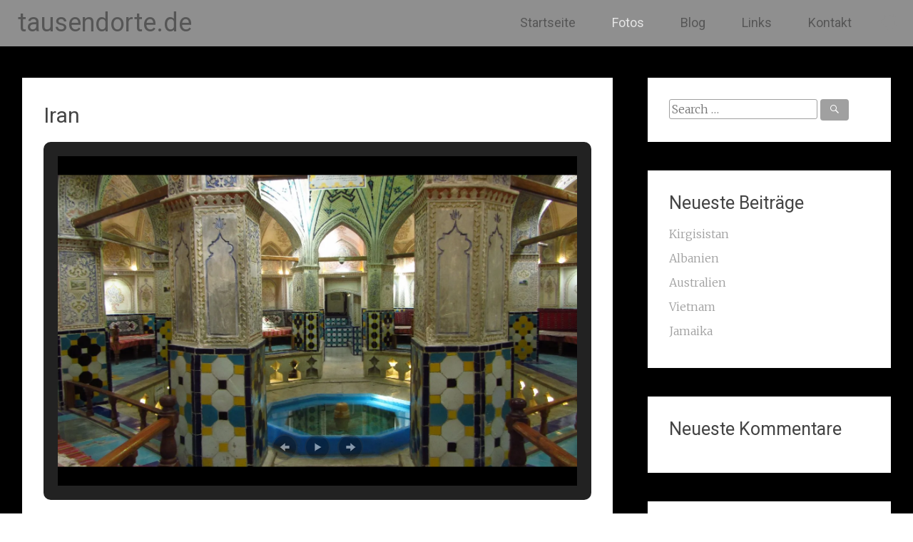

--- FILE ---
content_type: text/html; charset=UTF-8
request_url: http://tausendorte.de/iran/
body_size: 15231
content:
<!DOCTYPE html>
<html dir="ltr" lang="de" prefix="og: https://ogp.me/ns#">
<head>
<meta charset="UTF-8">
<meta name="viewport" content="width=device-width, initial-scale=1">
<link rel="profile" href="http://gmpg.org/xfn/11">
<link rel="pingback" href="http://tausendorte.de/xmlrpc.php">
<title>Iran | tausendorte.de</title>
<script type="text/javascript">
/* <![CDATA[ */
window.JetpackScriptData = {"site":{"icon":"","title":"tausendorte.de","host":"unknown","is_wpcom_platform":false}};
/* ]]> */
</script>
	<style>img:is([sizes="auto" i], [sizes^="auto," i]) { contain-intrinsic-size: 3000px 1500px }</style>
	
		<!-- All in One SEO 4.8.5 - aioseo.com -->
	<meta name="robots" content="max-image-preview:large" />
	<link rel="canonical" href="http://tausendorte.de/iran/" />
	<meta name="generator" content="All in One SEO (AIOSEO) 4.8.5" />
		<meta property="og:locale" content="de_DE" />
		<meta property="og:site_name" content="tausendorte.de | Reiseblog" />
		<meta property="og:type" content="article" />
		<meta property="og:title" content="Iran | tausendorte.de" />
		<meta property="og:url" content="http://tausendorte.de/iran/" />
		<meta property="article:published_time" content="2017-02-08T21:38:19+00:00" />
		<meta property="article:modified_time" content="2017-02-08T21:38:19+00:00" />
		<meta name="twitter:card" content="summary" />
		<meta name="twitter:title" content="Iran | tausendorte.de" />
		<script type="application/ld+json" class="aioseo-schema">
			{"@context":"https:\/\/schema.org","@graph":[{"@type":"BreadcrumbList","@id":"http:\/\/tausendorte.de\/iran\/#breadcrumblist","itemListElement":[{"@type":"ListItem","@id":"http:\/\/tausendorte.de#listItem","position":1,"name":"Home","item":"http:\/\/tausendorte.de","nextItem":{"@type":"ListItem","@id":"http:\/\/tausendorte.de\/iran\/#listItem","name":"Iran"}},{"@type":"ListItem","@id":"http:\/\/tausendorte.de\/iran\/#listItem","position":2,"name":"Iran","previousItem":{"@type":"ListItem","@id":"http:\/\/tausendorte.de#listItem","name":"Home"}}]},{"@type":"Organization","@id":"http:\/\/tausendorte.de\/#organization","name":"tausendorte.de","description":"Reiseblog","url":"http:\/\/tausendorte.de\/"},{"@type":"WebPage","@id":"http:\/\/tausendorte.de\/iran\/#webpage","url":"http:\/\/tausendorte.de\/iran\/","name":"Iran | tausendorte.de","inLanguage":"de-DE","isPartOf":{"@id":"http:\/\/tausendorte.de\/#website"},"breadcrumb":{"@id":"http:\/\/tausendorte.de\/iran\/#breadcrumblist"},"datePublished":"2017-02-08T22:38:19+01:00","dateModified":"2017-02-08T22:38:19+01:00"},{"@type":"WebSite","@id":"http:\/\/tausendorte.de\/#website","url":"http:\/\/tausendorte.de\/","name":"tausendorte.de","description":"Reiseblog","inLanguage":"de-DE","publisher":{"@id":"http:\/\/tausendorte.de\/#organization"}}]}
		</script>
		<!-- All in One SEO -->

<link rel='dns-prefetch' href='//secure.gravatar.com' />
<link rel='dns-prefetch' href='//stats.wp.com' />
<link rel='dns-prefetch' href='//fonts.googleapis.com' />
<link rel='dns-prefetch' href='//v0.wordpress.com' />
<link rel='preconnect' href='//i0.wp.com' />
<link rel="alternate" type="application/rss+xml" title="tausendorte.de &raquo; Feed" href="http://tausendorte.de/feed/" />
<link rel="alternate" type="application/rss+xml" title="tausendorte.de &raquo; Kommentar-Feed" href="http://tausendorte.de/comments/feed/" />
<script type="text/javascript">
/* <![CDATA[ */
window._wpemojiSettings = {"baseUrl":"https:\/\/s.w.org\/images\/core\/emoji\/16.0.1\/72x72\/","ext":".png","svgUrl":"https:\/\/s.w.org\/images\/core\/emoji\/16.0.1\/svg\/","svgExt":".svg","source":{"concatemoji":"http:\/\/tausendorte.de\/wp-includes\/js\/wp-emoji-release.min.js?ver=6.8.3"}};
/*! This file is auto-generated */
!function(s,n){var o,i,e;function c(e){try{var t={supportTests:e,timestamp:(new Date).valueOf()};sessionStorage.setItem(o,JSON.stringify(t))}catch(e){}}function p(e,t,n){e.clearRect(0,0,e.canvas.width,e.canvas.height),e.fillText(t,0,0);var t=new Uint32Array(e.getImageData(0,0,e.canvas.width,e.canvas.height).data),a=(e.clearRect(0,0,e.canvas.width,e.canvas.height),e.fillText(n,0,0),new Uint32Array(e.getImageData(0,0,e.canvas.width,e.canvas.height).data));return t.every(function(e,t){return e===a[t]})}function u(e,t){e.clearRect(0,0,e.canvas.width,e.canvas.height),e.fillText(t,0,0);for(var n=e.getImageData(16,16,1,1),a=0;a<n.data.length;a++)if(0!==n.data[a])return!1;return!0}function f(e,t,n,a){switch(t){case"flag":return n(e,"\ud83c\udff3\ufe0f\u200d\u26a7\ufe0f","\ud83c\udff3\ufe0f\u200b\u26a7\ufe0f")?!1:!n(e,"\ud83c\udde8\ud83c\uddf6","\ud83c\udde8\u200b\ud83c\uddf6")&&!n(e,"\ud83c\udff4\udb40\udc67\udb40\udc62\udb40\udc65\udb40\udc6e\udb40\udc67\udb40\udc7f","\ud83c\udff4\u200b\udb40\udc67\u200b\udb40\udc62\u200b\udb40\udc65\u200b\udb40\udc6e\u200b\udb40\udc67\u200b\udb40\udc7f");case"emoji":return!a(e,"\ud83e\udedf")}return!1}function g(e,t,n,a){var r="undefined"!=typeof WorkerGlobalScope&&self instanceof WorkerGlobalScope?new OffscreenCanvas(300,150):s.createElement("canvas"),o=r.getContext("2d",{willReadFrequently:!0}),i=(o.textBaseline="top",o.font="600 32px Arial",{});return e.forEach(function(e){i[e]=t(o,e,n,a)}),i}function t(e){var t=s.createElement("script");t.src=e,t.defer=!0,s.head.appendChild(t)}"undefined"!=typeof Promise&&(o="wpEmojiSettingsSupports",i=["flag","emoji"],n.supports={everything:!0,everythingExceptFlag:!0},e=new Promise(function(e){s.addEventListener("DOMContentLoaded",e,{once:!0})}),new Promise(function(t){var n=function(){try{var e=JSON.parse(sessionStorage.getItem(o));if("object"==typeof e&&"number"==typeof e.timestamp&&(new Date).valueOf()<e.timestamp+604800&&"object"==typeof e.supportTests)return e.supportTests}catch(e){}return null}();if(!n){if("undefined"!=typeof Worker&&"undefined"!=typeof OffscreenCanvas&&"undefined"!=typeof URL&&URL.createObjectURL&&"undefined"!=typeof Blob)try{var e="postMessage("+g.toString()+"("+[JSON.stringify(i),f.toString(),p.toString(),u.toString()].join(",")+"));",a=new Blob([e],{type:"text/javascript"}),r=new Worker(URL.createObjectURL(a),{name:"wpTestEmojiSupports"});return void(r.onmessage=function(e){c(n=e.data),r.terminate(),t(n)})}catch(e){}c(n=g(i,f,p,u))}t(n)}).then(function(e){for(var t in e)n.supports[t]=e[t],n.supports.everything=n.supports.everything&&n.supports[t],"flag"!==t&&(n.supports.everythingExceptFlag=n.supports.everythingExceptFlag&&n.supports[t]);n.supports.everythingExceptFlag=n.supports.everythingExceptFlag&&!n.supports.flag,n.DOMReady=!1,n.readyCallback=function(){n.DOMReady=!0}}).then(function(){return e}).then(function(){var e;n.supports.everything||(n.readyCallback(),(e=n.source||{}).concatemoji?t(e.concatemoji):e.wpemoji&&e.twemoji&&(t(e.twemoji),t(e.wpemoji)))}))}((window,document),window._wpemojiSettings);
/* ]]> */
</script>
<style id='wp-emoji-styles-inline-css' type='text/css'>

	img.wp-smiley, img.emoji {
		display: inline !important;
		border: none !important;
		box-shadow: none !important;
		height: 1em !important;
		width: 1em !important;
		margin: 0 0.07em !important;
		vertical-align: -0.1em !important;
		background: none !important;
		padding: 0 !important;
	}
</style>
<link rel='stylesheet' id='wp-block-library-css' href='http://tausendorte.de/wp-includes/css/dist/block-library/style.min.css?ver=6.8.3' type='text/css' media='all' />
<style id='classic-theme-styles-inline-css' type='text/css'>
/*! This file is auto-generated */
.wp-block-button__link{color:#fff;background-color:#32373c;border-radius:9999px;box-shadow:none;text-decoration:none;padding:calc(.667em + 2px) calc(1.333em + 2px);font-size:1.125em}.wp-block-file__button{background:#32373c;color:#fff;text-decoration:none}
</style>
<link rel='stylesheet' id='mediaelement-css' href='http://tausendorte.de/wp-includes/js/mediaelement/mediaelementplayer-legacy.min.css?ver=4.2.17' type='text/css' media='all' />
<link rel='stylesheet' id='wp-mediaelement-css' href='http://tausendorte.de/wp-includes/js/mediaelement/wp-mediaelement.min.css?ver=6.8.3' type='text/css' media='all' />
<style id='jetpack-sharing-buttons-style-inline-css' type='text/css'>
.jetpack-sharing-buttons__services-list{display:flex;flex-direction:row;flex-wrap:wrap;gap:0;list-style-type:none;margin:5px;padding:0}.jetpack-sharing-buttons__services-list.has-small-icon-size{font-size:12px}.jetpack-sharing-buttons__services-list.has-normal-icon-size{font-size:16px}.jetpack-sharing-buttons__services-list.has-large-icon-size{font-size:24px}.jetpack-sharing-buttons__services-list.has-huge-icon-size{font-size:36px}@media print{.jetpack-sharing-buttons__services-list{display:none!important}}.editor-styles-wrapper .wp-block-jetpack-sharing-buttons{gap:0;padding-inline-start:0}ul.jetpack-sharing-buttons__services-list.has-background{padding:1.25em 2.375em}
</style>
<style id='global-styles-inline-css' type='text/css'>
:root{--wp--preset--aspect-ratio--square: 1;--wp--preset--aspect-ratio--4-3: 4/3;--wp--preset--aspect-ratio--3-4: 3/4;--wp--preset--aspect-ratio--3-2: 3/2;--wp--preset--aspect-ratio--2-3: 2/3;--wp--preset--aspect-ratio--16-9: 16/9;--wp--preset--aspect-ratio--9-16: 9/16;--wp--preset--color--black: #000000;--wp--preset--color--cyan-bluish-gray: #abb8c3;--wp--preset--color--white: #ffffff;--wp--preset--color--pale-pink: #f78da7;--wp--preset--color--vivid-red: #cf2e2e;--wp--preset--color--luminous-vivid-orange: #ff6900;--wp--preset--color--luminous-vivid-amber: #fcb900;--wp--preset--color--light-green-cyan: #7bdcb5;--wp--preset--color--vivid-green-cyan: #00d084;--wp--preset--color--pale-cyan-blue: #8ed1fc;--wp--preset--color--vivid-cyan-blue: #0693e3;--wp--preset--color--vivid-purple: #9b51e0;--wp--preset--gradient--vivid-cyan-blue-to-vivid-purple: linear-gradient(135deg,rgba(6,147,227,1) 0%,rgb(155,81,224) 100%);--wp--preset--gradient--light-green-cyan-to-vivid-green-cyan: linear-gradient(135deg,rgb(122,220,180) 0%,rgb(0,208,130) 100%);--wp--preset--gradient--luminous-vivid-amber-to-luminous-vivid-orange: linear-gradient(135deg,rgba(252,185,0,1) 0%,rgba(255,105,0,1) 100%);--wp--preset--gradient--luminous-vivid-orange-to-vivid-red: linear-gradient(135deg,rgba(255,105,0,1) 0%,rgb(207,46,46) 100%);--wp--preset--gradient--very-light-gray-to-cyan-bluish-gray: linear-gradient(135deg,rgb(238,238,238) 0%,rgb(169,184,195) 100%);--wp--preset--gradient--cool-to-warm-spectrum: linear-gradient(135deg,rgb(74,234,220) 0%,rgb(151,120,209) 20%,rgb(207,42,186) 40%,rgb(238,44,130) 60%,rgb(251,105,98) 80%,rgb(254,248,76) 100%);--wp--preset--gradient--blush-light-purple: linear-gradient(135deg,rgb(255,206,236) 0%,rgb(152,150,240) 100%);--wp--preset--gradient--blush-bordeaux: linear-gradient(135deg,rgb(254,205,165) 0%,rgb(254,45,45) 50%,rgb(107,0,62) 100%);--wp--preset--gradient--luminous-dusk: linear-gradient(135deg,rgb(255,203,112) 0%,rgb(199,81,192) 50%,rgb(65,88,208) 100%);--wp--preset--gradient--pale-ocean: linear-gradient(135deg,rgb(255,245,203) 0%,rgb(182,227,212) 50%,rgb(51,167,181) 100%);--wp--preset--gradient--electric-grass: linear-gradient(135deg,rgb(202,248,128) 0%,rgb(113,206,126) 100%);--wp--preset--gradient--midnight: linear-gradient(135deg,rgb(2,3,129) 0%,rgb(40,116,252) 100%);--wp--preset--font-size--small: 13px;--wp--preset--font-size--medium: 20px;--wp--preset--font-size--large: 36px;--wp--preset--font-size--x-large: 42px;--wp--preset--spacing--20: 0.44rem;--wp--preset--spacing--30: 0.67rem;--wp--preset--spacing--40: 1rem;--wp--preset--spacing--50: 1.5rem;--wp--preset--spacing--60: 2.25rem;--wp--preset--spacing--70: 3.38rem;--wp--preset--spacing--80: 5.06rem;--wp--preset--shadow--natural: 6px 6px 9px rgba(0, 0, 0, 0.2);--wp--preset--shadow--deep: 12px 12px 50px rgba(0, 0, 0, 0.4);--wp--preset--shadow--sharp: 6px 6px 0px rgba(0, 0, 0, 0.2);--wp--preset--shadow--outlined: 6px 6px 0px -3px rgba(255, 255, 255, 1), 6px 6px rgba(0, 0, 0, 1);--wp--preset--shadow--crisp: 6px 6px 0px rgba(0, 0, 0, 1);}:where(.is-layout-flex){gap: 0.5em;}:where(.is-layout-grid){gap: 0.5em;}body .is-layout-flex{display: flex;}.is-layout-flex{flex-wrap: wrap;align-items: center;}.is-layout-flex > :is(*, div){margin: 0;}body .is-layout-grid{display: grid;}.is-layout-grid > :is(*, div){margin: 0;}:where(.wp-block-columns.is-layout-flex){gap: 2em;}:where(.wp-block-columns.is-layout-grid){gap: 2em;}:where(.wp-block-post-template.is-layout-flex){gap: 1.25em;}:where(.wp-block-post-template.is-layout-grid){gap: 1.25em;}.has-black-color{color: var(--wp--preset--color--black) !important;}.has-cyan-bluish-gray-color{color: var(--wp--preset--color--cyan-bluish-gray) !important;}.has-white-color{color: var(--wp--preset--color--white) !important;}.has-pale-pink-color{color: var(--wp--preset--color--pale-pink) !important;}.has-vivid-red-color{color: var(--wp--preset--color--vivid-red) !important;}.has-luminous-vivid-orange-color{color: var(--wp--preset--color--luminous-vivid-orange) !important;}.has-luminous-vivid-amber-color{color: var(--wp--preset--color--luminous-vivid-amber) !important;}.has-light-green-cyan-color{color: var(--wp--preset--color--light-green-cyan) !important;}.has-vivid-green-cyan-color{color: var(--wp--preset--color--vivid-green-cyan) !important;}.has-pale-cyan-blue-color{color: var(--wp--preset--color--pale-cyan-blue) !important;}.has-vivid-cyan-blue-color{color: var(--wp--preset--color--vivid-cyan-blue) !important;}.has-vivid-purple-color{color: var(--wp--preset--color--vivid-purple) !important;}.has-black-background-color{background-color: var(--wp--preset--color--black) !important;}.has-cyan-bluish-gray-background-color{background-color: var(--wp--preset--color--cyan-bluish-gray) !important;}.has-white-background-color{background-color: var(--wp--preset--color--white) !important;}.has-pale-pink-background-color{background-color: var(--wp--preset--color--pale-pink) !important;}.has-vivid-red-background-color{background-color: var(--wp--preset--color--vivid-red) !important;}.has-luminous-vivid-orange-background-color{background-color: var(--wp--preset--color--luminous-vivid-orange) !important;}.has-luminous-vivid-amber-background-color{background-color: var(--wp--preset--color--luminous-vivid-amber) !important;}.has-light-green-cyan-background-color{background-color: var(--wp--preset--color--light-green-cyan) !important;}.has-vivid-green-cyan-background-color{background-color: var(--wp--preset--color--vivid-green-cyan) !important;}.has-pale-cyan-blue-background-color{background-color: var(--wp--preset--color--pale-cyan-blue) !important;}.has-vivid-cyan-blue-background-color{background-color: var(--wp--preset--color--vivid-cyan-blue) !important;}.has-vivid-purple-background-color{background-color: var(--wp--preset--color--vivid-purple) !important;}.has-black-border-color{border-color: var(--wp--preset--color--black) !important;}.has-cyan-bluish-gray-border-color{border-color: var(--wp--preset--color--cyan-bluish-gray) !important;}.has-white-border-color{border-color: var(--wp--preset--color--white) !important;}.has-pale-pink-border-color{border-color: var(--wp--preset--color--pale-pink) !important;}.has-vivid-red-border-color{border-color: var(--wp--preset--color--vivid-red) !important;}.has-luminous-vivid-orange-border-color{border-color: var(--wp--preset--color--luminous-vivid-orange) !important;}.has-luminous-vivid-amber-border-color{border-color: var(--wp--preset--color--luminous-vivid-amber) !important;}.has-light-green-cyan-border-color{border-color: var(--wp--preset--color--light-green-cyan) !important;}.has-vivid-green-cyan-border-color{border-color: var(--wp--preset--color--vivid-green-cyan) !important;}.has-pale-cyan-blue-border-color{border-color: var(--wp--preset--color--pale-cyan-blue) !important;}.has-vivid-cyan-blue-border-color{border-color: var(--wp--preset--color--vivid-cyan-blue) !important;}.has-vivid-purple-border-color{border-color: var(--wp--preset--color--vivid-purple) !important;}.has-vivid-cyan-blue-to-vivid-purple-gradient-background{background: var(--wp--preset--gradient--vivid-cyan-blue-to-vivid-purple) !important;}.has-light-green-cyan-to-vivid-green-cyan-gradient-background{background: var(--wp--preset--gradient--light-green-cyan-to-vivid-green-cyan) !important;}.has-luminous-vivid-amber-to-luminous-vivid-orange-gradient-background{background: var(--wp--preset--gradient--luminous-vivid-amber-to-luminous-vivid-orange) !important;}.has-luminous-vivid-orange-to-vivid-red-gradient-background{background: var(--wp--preset--gradient--luminous-vivid-orange-to-vivid-red) !important;}.has-very-light-gray-to-cyan-bluish-gray-gradient-background{background: var(--wp--preset--gradient--very-light-gray-to-cyan-bluish-gray) !important;}.has-cool-to-warm-spectrum-gradient-background{background: var(--wp--preset--gradient--cool-to-warm-spectrum) !important;}.has-blush-light-purple-gradient-background{background: var(--wp--preset--gradient--blush-light-purple) !important;}.has-blush-bordeaux-gradient-background{background: var(--wp--preset--gradient--blush-bordeaux) !important;}.has-luminous-dusk-gradient-background{background: var(--wp--preset--gradient--luminous-dusk) !important;}.has-pale-ocean-gradient-background{background: var(--wp--preset--gradient--pale-ocean) !important;}.has-electric-grass-gradient-background{background: var(--wp--preset--gradient--electric-grass) !important;}.has-midnight-gradient-background{background: var(--wp--preset--gradient--midnight) !important;}.has-small-font-size{font-size: var(--wp--preset--font-size--small) !important;}.has-medium-font-size{font-size: var(--wp--preset--font-size--medium) !important;}.has-large-font-size{font-size: var(--wp--preset--font-size--large) !important;}.has-x-large-font-size{font-size: var(--wp--preset--font-size--x-large) !important;}
:where(.wp-block-post-template.is-layout-flex){gap: 1.25em;}:where(.wp-block-post-template.is-layout-grid){gap: 1.25em;}
:where(.wp-block-columns.is-layout-flex){gap: 2em;}:where(.wp-block-columns.is-layout-grid){gap: 2em;}
:root :where(.wp-block-pullquote){font-size: 1.5em;line-height: 1.6;}
</style>
<link rel='stylesheet' id='wp_pihb_places_i_have_been_styles-css' href='http://tausendorte.de/wp-content/plugins/wp-places-i-have-been/dist/places_i_have_been.css?ver=6.8.3' type='text/css' media='all' />
<link rel='stylesheet' id='radiate-style-css' href='http://tausendorte.de/wp-content/themes/radiate-pro/style.css?ver=6.8.3' type='text/css' media='all' />
<link rel='stylesheet' id='radiate_googlefonts-css' href='//fonts.googleapis.com/css?family=Roboto%7CMerriweather%3A400%2C300&#038;ver=6.8.3' type='text/css' media='all' />
<link rel='stylesheet' id='radiate-genericons-css' href='http://tausendorte.de/wp-content/themes/radiate-pro/genericons/genericons.css?ver=3.3.1' type='text/css' media='all' />
<script type="text/javascript" src="http://tausendorte.de/wp-includes/js/jquery/jquery.min.js?ver=3.7.1" id="jquery-core-js"></script>
<script type="text/javascript" src="http://tausendorte.de/wp-includes/js/jquery/jquery-migrate.min.js?ver=3.4.1" id="jquery-migrate-js"></script>
<script type="text/javascript" id="radiate-custom-js-js-extra">
/* <![CDATA[ */
var radiateScriptParam = {"header_type_key":"type_1_default","push_height_key":"1","header_resize":"","slider_on_off_check":"1","responsiveness":"0"};
/* ]]> */
</script>
<script type="text/javascript" src="http://tausendorte.de/wp-content/themes/radiate-pro/js/custom.min.js?ver=6.8.3" id="radiate-custom-js-js"></script>
<!--[if lte IE 8]>
<script type="text/javascript" src="http://tausendorte.de/wp-content/themes/radiate-pro/js/html5shiv.js?ver=3.7.0" id="html5shiv-js"></script>
<![endif]-->
<link rel="https://api.w.org/" href="http://tausendorte.de/wp-json/" /><link rel="alternate" title="JSON" type="application/json" href="http://tausendorte.de/wp-json/wp/v2/pages/1135" /><link rel="EditURI" type="application/rsd+xml" title="RSD" href="http://tausendorte.de/xmlrpc.php?rsd" />
<meta name="generator" content="WordPress 6.8.3" />
<link rel='shortlink' href='https://wp.me/P8kdpf-ij' />
<link rel="alternate" title="oEmbed (JSON)" type="application/json+oembed" href="http://tausendorte.de/wp-json/oembed/1.0/embed?url=http%3A%2F%2Ftausendorte.de%2Firan%2F" />
<link rel="alternate" title="oEmbed (XML)" type="text/xml+oembed" href="http://tausendorte.de/wp-json/oembed/1.0/embed?url=http%3A%2F%2Ftausendorte.de%2Firan%2F&#038;format=xml" />
	<style>img#wpstats{display:none}</style>
				<style type="text/css">
		body.custom-background { background: none !important; } #content { background-color: #000000; }
		</style>
			<style type="text/css">
			blockquote { border-color: #EAEAEA #EAEAEA #EAEAEA #a0a0a0; }
			a { color: #a0a0a0; }
			.site-title a:hover { color: #a0a0a0; }
			.main-navigation a:hover, .main-navigation ul li.current-menu-item a, .main-navigation ul li.current_page_ancestor a, .main-navigation ul li.current-menu-ancestor a, .main-navigation ul li.current_page_item a, .main-navigation ul li:hover > a { background-color: #a0a0a0; }
			.main-navigation ul li ul li a:hover, .main-navigation ul li ul li:hover > a, .main-navigation ul li.current-menu-item ul li a:hover { background-color: #a0a0a0; }
			#masthead .search-form,.default-style2 .widget-title::before { background-color: #a0a0a0; }
			.header-search-icon:before,.default-style2 .widget li::before,.posted-on:hover a span, .posted-on:hover a span.day { color: #a0a0a0; }
			button, input[type="button"], input[type="reset"], input[type="submit"] { 	background-color: #a0a0a0; }
			#content .entry-title a:hover { color: #a0a0a0; }
			.entry-meta span:hover { color: #a0a0a0; }
			#content .entry-meta span a:hover { color: #a0a0a0; }
			#content .comments-area article header cite a:hover, #content .comments-area a.comment-edit-link:hover, #content .comments-area a.comment-permalink:hover { color: #a0a0a0; }
			.comments-area .comment-author-link a:hover { color: #a0a0a0; }
			.comment .comment-reply-link:hover { color: #a0a0a0; }
			.site-header .menu-toggle { color: #a0a0a0; }
			.site-header .menu-toggle:hover { color: #a0a0a0; }
			.main-small-navigation li:hover { background: #a0a0a0; }
			.main-small-navigation ul > .current_page_item, .main-small-navigation ul > .current-menu-item { background: #a0a0a0; }
			.main-small-navigation ul li ul li a:hover, .main-small-navigation ul li ul li:hover > a, .main-small-navigation ul li.current-menu-item ul li a:hover { background-color: #a0a0a0; }
			#featured_pages a.more-link:hover,.layout-one.layout-two #content a.more-link:hover { border-color:#a0a0a0; color:#a0a0a0; }
			a#back-top:before { background-color:#a0a0a0; }
			.comments-area .comment-author-link span { background-color:#a0a0a0; }
			.slider-meta .slider-button a:hover { background-color: #a0a0a0; border: 3px solid #a0a0a0; }
			.slider-nav a:hover { background-color: #a0a0a0; border: 2px solid #a0a0a0; }
			a#scroll-up span{color:#a0a0a0}
			.main-small-navigation ul li ul li.current-menu-item > a { background: #a0a0a0; }
			@media (max-width: 768px){.better-responsive-menu .sub-toggle{background:#6e6e6e}} .main-navigation a, .main-small-navigation a { color:#606060; } .header-wrap { background-color:#a0a0a0; } th, td { border: 1px solid #a0a0a0; } hr { background-color: #a0a0a0; } blockquote { border-color: #a0a0a0 #a0a0a0 #a0a0a0 #a0a0a0; } pre, input[type="text"], input[type="email"], input[type="url"], input[type="password"], input[type="search"], textarea { border: 1px solid #a0a0a0; } abbr, acronym { border-bottom: 1px dotted #a0a0a0; } .header-wrap { border-bottom: 1px solid #a0a0a0; } .header-search-icon { border-left: 1px solid #a0a0a0; } .main-navigation li { border-left: 1px solid #a0a0a0; } #featured_pages a.more-link { border: 1px solid #a0a0a0; } .comment-content { border: 1px solid #a0a0a0; } #colophon { border-top: 1px solid #a0a0a0; } .footer-widgets-area { border-bottom: 1px solid #a0a0a0; } #parallax-bg { background-color: #000000; }</style>
	<style type="text/css">.recentcomments a{display:inline !important;padding:0 !important;margin:0 !important;}</style><script type="text/javascript" src="http://tausendorte.de/wp-content/plugins/si-captcha-for-wordpress/captcha/si_captcha.js?ver=1768822876"></script>
<!-- begin SI CAPTCHA Anti-Spam - login/register form style -->
<style type="text/css">
.si_captcha_small { width:175px; height:45px; padding-top:10px; padding-bottom:10px; }
.si_captcha_large { width:250px; height:60px; padding-top:10px; padding-bottom:10px; }
img#si_image_com { border-style:none; margin:0; padding-right:5px; float:left; }
img#si_image_reg { border-style:none; margin:0; padding-right:5px; float:left; }
img#si_image_log { border-style:none; margin:0; padding-right:5px; float:left; }
img#si_image_side_login { border-style:none; margin:0; padding-right:5px; float:left; }
img#si_image_checkout { border-style:none; margin:0; padding-right:5px; float:left; }
img#si_image_jetpack { border-style:none; margin:0; padding-right:5px; float:left; }
img#si_image_bbpress_topic { border-style:none; margin:0; padding-right:5px; float:left; }
.si_captcha_refresh { border-style:none; margin:0; vertical-align:bottom; }
div#si_captcha_input { display:block; padding-top:15px; padding-bottom:5px; }
label#si_captcha_code_label { margin:0; }
input#si_captcha_code_input { width:65px; }
p#si_captcha_code_p { clear: left; padding-top:10px; }
.si-captcha-jetpack-error { color:#DC3232; }
</style>
<!-- end SI CAPTCHA Anti-Spam - login/register form style -->
	<style type="text/css">
			.site-title a {
			color: #606060;
		}
		.site-description {
			color: #606060;
		}
		</style>
	<style type="text/css" id="custom-background-css">
body.custom-background { background-color: #000000; }
</style>
	</head>

<body class="wp-singular page-template-default page page-id-1135 custom-background wp-theme-radiate-pro right-sidebar">
<div id="page" class="hfeed site">
		<header id="masthead" class="site-header" role="banner">
		<div class="header-wrap clearfix">
						<div class="site-branding">
				
				<div id="header-text">
										<h3 class="site-title"><a href="http://tausendorte.de/" title="tausendorte.de" rel="home">tausendorte.de</a></h3>
					                  <p class="site-description">Reiseblog</p>
               				</div><!-- #header-text -->
			</div>

							<div class="header-search-icon"></div>
				<form role="search" method="get" class="search-form" action="http://tausendorte.de/">
	<label>
		<span class="screen-reader-text">Search for:</span>
		<input type="search" class="search-field" placeholder="Search &hellip;" value="" name="s">
		<button class="search-icon" type="submit"><span class="genericon genericon-search"></span></button>
	</label>
	<input type="submit" class="search-submit" value="Search">
</form>

			<nav id="site-navigation" class="main-navigation" role="navigation">
				<p class="menu-toggle"></p>
				<a class="skip-link screen-reader-text" href="#content">Skip to content</a>

				<div class="menu-menu-1-container"><ul id="menu-menu-1" class="menu"><li id="menu-item-53" class="menu-item menu-item-type-custom menu-item-object-custom menu-item-home menu-item-53"><a href="http://tausendorte.de/">Startseite</a></li>
<li id="menu-item-55" class="menu-item menu-item-type-post_type menu-item-object-page current-menu-ancestor current_page_ancestor menu-item-has-children menu-item-55"><a href="http://tausendorte.de/fotos/">Fotos</a>
<ul class="sub-menu">
	<li id="menu-item-233" class="menu-item menu-item-type-post_type menu-item-object-page menu-item-has-children menu-item-233"><a href="http://tausendorte.de/afrika-2/">Afrika</a>
	<ul class="sub-menu">
		<li id="menu-item-276" class="menu-item menu-item-type-post_type menu-item-object-page menu-item-276"><a href="http://tausendorte.de/aegypten/">Ägypten</a></li>
	</ul>
</li>
	<li id="menu-item-236" class="menu-item menu-item-type-post_type menu-item-object-page current-menu-ancestor current-menu-parent current_page_parent current_page_ancestor menu-item-has-children menu-item-236"><a href="http://tausendorte.de/suedamerika/">Asien</a>
	<ul class="sub-menu">
		<li id="menu-item-2205" class="menu-item menu-item-type-post_type menu-item-object-post menu-item-2205"><a href="http://tausendorte.de/2021/03/24/albanien/">Albanien</a></li>
		<li id="menu-item-1830" class="menu-item menu-item-type-post_type menu-item-object-page menu-item-1830"><a href="http://tausendorte.de/fotos/georgien/">Georgien</a></li>
		<li id="menu-item-1138" class="menu-item menu-item-type-post_type menu-item-object-page current-menu-item page_item page-item-1135 current_page_item menu-item-1138"><a href="http://tausendorte.de/iran/" aria-current="page">Iran</a></li>
		<li id="menu-item-242" class="menu-item menu-item-type-post_type menu-item-object-page menu-item-242"><a href="http://tausendorte.de/israel/">Israel</a></li>
		<li id="menu-item-518" class="menu-item menu-item-type-post_type menu-item-object-page menu-item-518"><a href="http://tausendorte.de/suedamerika/japan/">Japan</a></li>
		<li id="menu-item-243" class="menu-item menu-item-type-post_type menu-item-object-page menu-item-243"><a href="http://tausendorte.de/jordanien/">Jordanien</a></li>
		<li id="menu-item-1336" class="menu-item menu-item-type-post_type menu-item-object-page menu-item-1336"><a href="http://tausendorte.de/kambodscha/">Kambodscha</a></li>
		<li id="menu-item-1978" class="menu-item menu-item-type-post_type menu-item-object-post menu-item-1978"><a href="http://tausendorte.de/2021/03/24/kirgisistan/">Kirgisistan</a></li>
		<li id="menu-item-1255" class="menu-item menu-item-type-post_type menu-item-object-page menu-item-1255"><a href="http://tausendorte.de/laos/">Laos</a></li>
		<li id="menu-item-1747" class="menu-item menu-item-type-post_type menu-item-object-page menu-item-1747"><a href="http://tausendorte.de/myanmar/">Myanmar</a></li>
		<li id="menu-item-476" class="menu-item menu-item-type-post_type menu-item-object-page menu-item-476"><a href="http://tausendorte.de/suedamerika/sri-lanka/">Sri Lanka</a></li>
		<li id="menu-item-1794" class="menu-item menu-item-type-post_type menu-item-object-page menu-item-1794"><a href="http://tausendorte.de/suedamerika/tadschikistan/">Tadschikistan</a></li>
		<li id="menu-item-2087" class="menu-item menu-item-type-post_type menu-item-object-post menu-item-2087"><a href="http://tausendorte.de/2021/03/24/vietnam/">Vietnam</a></li>
	</ul>
</li>
	<li id="menu-item-234" class="menu-item menu-item-type-post_type menu-item-object-page menu-item-has-children menu-item-234"><a href="http://tausendorte.de/europa/">Europa</a>
	<ul class="sub-menu">
		<li id="menu-item-996" class="menu-item menu-item-type-post_type menu-item-object-page menu-item-996"><a href="http://tausendorte.de/europa/irland/">Irland</a></li>
		<li id="menu-item-244" class="menu-item menu-item-type-post_type menu-item-object-page menu-item-244"><a href="http://tausendorte.de/island/">Island</a></li>
		<li id="menu-item-925" class="menu-item menu-item-type-post_type menu-item-object-page menu-item-925"><a href="http://tausendorte.de/europa/schottland/">Schottland</a></li>
	</ul>
</li>
	<li id="menu-item-238" class="menu-item menu-item-type-post_type menu-item-object-page menu-item-238"><a href="http://tausendorte.de/nordamerika/">Nordamerika</a></li>
	<li id="menu-item-237" class="menu-item menu-item-type-post_type menu-item-object-page menu-item-has-children menu-item-237"><a href="http://tausendorte.de/mittelamerika/">Mittelamerika</a>
	<ul class="sub-menu">
		<li id="menu-item-582" class="menu-item menu-item-type-post_type menu-item-object-page menu-item-582"><a href="http://tausendorte.de/mittelamerika/kuba/">Kuba</a></li>
		<li id="menu-item-2008" class="menu-item menu-item-type-post_type menu-item-object-post menu-item-2008"><a href="http://tausendorte.de/2021/03/24/jamaika/">Jamaika</a></li>
	</ul>
</li>
	<li id="menu-item-241" class="menu-item menu-item-type-post_type menu-item-object-page menu-item-has-children menu-item-241"><a href="http://tausendorte.de/suedamerika-2/">Südamerika</a>
	<ul class="sub-menu">
		<li id="menu-item-832" class="menu-item menu-item-type-post_type menu-item-object-page menu-item-832"><a href="http://tausendorte.de/argentinien/">Argentinien</a></li>
		<li id="menu-item-1132" class="menu-item menu-item-type-post_type menu-item-object-page menu-item-1132"><a href="http://tausendorte.de/bolivien/">Bolivien</a></li>
		<li id="menu-item-245" class="menu-item menu-item-type-post_type menu-item-object-page menu-item-245"><a href="http://tausendorte.de/uruguay/">Uruguay</a></li>
	</ul>
</li>
	<li id="menu-item-235" class="menu-item menu-item-type-post_type menu-item-object-page menu-item-has-children menu-item-235"><a href="http://tausendorte.de/afrika/">Ozeanien</a>
	<ul class="sub-menu">
		<li id="menu-item-2174" class="menu-item menu-item-type-post_type menu-item-object-post menu-item-2174"><a href="http://tausendorte.de/2021/03/24/australien/">Australien</a></li>
		<li id="menu-item-789" class="menu-item menu-item-type-post_type menu-item-object-page menu-item-789"><a href="http://tausendorte.de/afrika/neuseeland/">Neuseeland</a></li>
	</ul>
</li>
</ul>
</li>
<li id="menu-item-54" class="menu-item menu-item-type-post_type menu-item-object-page menu-item-has-children menu-item-54"><a href="http://tausendorte.de/blog/">Blog</a>
<ul class="sub-menu">
	<li id="menu-item-1151" class="menu-item menu-item-type-post_type menu-item-object-page menu-item-1151"><a href="http://tausendorte.de/argentinien-blog/">Argentinien – Blog</a></li>
	<li id="menu-item-1144" class="menu-item menu-item-type-post_type menu-item-object-page menu-item-1144"><a href="http://tausendorte.de/bolivien-peru/">Bolivien &#8211; Blog</a></li>
	<li id="menu-item-717" class="menu-item menu-item-type-post_type menu-item-object-page menu-item-717"><a href="http://tausendorte.de/blog/iran/">Iran – Blog</a></li>
	<li id="menu-item-1252" class="menu-item menu-item-type-post_type menu-item-object-page menu-item-1252"><a href="http://tausendorte.de/laos-blog/">Laos – Blog</a></li>
	<li id="menu-item-1339" class="menu-item menu-item-type-post_type menu-item-object-page menu-item-1339"><a href="http://tausendorte.de/kambodscha-blog/">Kambodscha – Blog</a></li>
</ul>
</li>
<li id="menu-item-248" class="menu-item menu-item-type-post_type menu-item-object-page menu-item-248"><a href="http://tausendorte.de/links/">Links</a></li>
<li id="menu-item-58" class="menu-item menu-item-type-post_type menu-item-object-page menu-item-58"><a href="http://tausendorte.de/kontakt/">Kontakt</a></li>
</ul></div>			</nav><!-- #site-navigation -->
					</div><!-- header-wrap -->
	</header><!-- #masthead -->

		<div id="parallax-bg">
			</div><!-- #parallax-bg -->
	
	<div id="content" class="site-content">
		<div class="inner-wrap">

	<div id="primary" class="content-area">
		<main id="main" class="site-main" role="main">

			
				
<article id="post-1135" class="post-1135 page type-page status-publish hentry">
	
   <header class="entry-header">
               <h1 class="entry-title">Iran</h1>
      	</header><!-- .entry-header -->

	<div class="entry-content">
		<p class="jetpack-slideshow-noscript robots-nocontent">Diese Diashow benötigt JavaScript.</p><div id="gallery-1135-1-slideshow" class="jetpack-slideshow-window jetpack-slideshow jetpack-slideshow-black" data-trans="fade" data-autostart="1" data-gallery="[{&quot;src&quot;:&quot;https:\/\/i0.wp.com\/tausendorte.de\/wp-content\/uploads\/2017\/01\/Sultan-Amir-Amad-Badehaus.jpg?fit=1600%2C899&quot;,&quot;id&quot;:&quot;395&quot;,&quot;title&quot;:&quot;Sultan Amir-Amad Badehaus&quot;,&quot;alt&quot;:&quot;&quot;,&quot;caption&quot;:&quot;&quot;,&quot;itemprop&quot;:&quot;image&quot;},{&quot;src&quot;:&quot;https:\/\/i0.wp.com\/tausendorte.de\/wp-content\/uploads\/2017\/01\/Sultan-Amir-Amad-Badehaus-2.jpg?fit=1600%2C899&quot;,&quot;id&quot;:&quot;396&quot;,&quot;title&quot;:&quot;Sultan Amir-Amad Badehaus 2&quot;,&quot;alt&quot;:&quot;&quot;,&quot;caption&quot;:&quot;Dach des Sultan Amir-Amad Badehaus&quot;,&quot;itemprop&quot;:&quot;image&quot;},{&quot;src&quot;:&quot;https:\/\/i0.wp.com\/tausendorte.de\/wp-content\/uploads\/2017\/01\/Kashan-Basar-2.jpg?fit=899%2C1600&quot;,&quot;id&quot;:&quot;397&quot;,&quot;title&quot;:&quot;Kashan Basar-2&quot;,&quot;alt&quot;:&quot;&quot;,&quot;caption&quot;:&quot;&quot;,&quot;itemprop&quot;:&quot;image&quot;},{&quot;src&quot;:&quot;https:\/\/i0.wp.com\/tausendorte.de\/wp-content\/uploads\/2017\/01\/Kashan-2.jpg?fit=1600%2C1200&quot;,&quot;id&quot;:&quot;398&quot;,&quot;title&quot;:&quot;Kashan 2&quot;,&quot;alt&quot;:&quot;&quot;,&quot;caption&quot;:&quot;Kashan&quot;,&quot;itemprop&quot;:&quot;image&quot;},{&quot;src&quot;:&quot;https:\/\/i0.wp.com\/tausendorte.de\/wp-content\/uploads\/2017\/01\/Kashan-4.jpg?fit=1600%2C1200&quot;,&quot;id&quot;:&quot;399&quot;,&quot;title&quot;:&quot;Kashan 4&quot;,&quot;alt&quot;:&quot;&quot;,&quot;caption&quot;:&quot;Kashan&quot;,&quot;itemprop&quot;:&quot;image&quot;},{&quot;src&quot;:&quot;https:\/\/i0.wp.com\/tausendorte.de\/wp-content\/uploads\/2017\/01\/Kashan.jpg?fit=1210%2C1613&quot;,&quot;id&quot;:&quot;400&quot;,&quot;title&quot;:&quot;Kashan&quot;,&quot;alt&quot;:&quot;&quot;,&quot;caption&quot;:&quot;Kashan&quot;,&quot;itemprop&quot;:&quot;image&quot;},{&quot;src&quot;:&quot;https:\/\/i0.wp.com\/tausendorte.de\/wp-content\/uploads\/2017\/01\/Kashan-5.jpg?fit=1600%2C1200&quot;,&quot;id&quot;:&quot;401&quot;,&quot;title&quot;:&quot;Kashan 5&quot;,&quot;alt&quot;:&quot;&quot;,&quot;caption&quot;:&quot;&quot;,&quot;itemprop&quot;:&quot;image&quot;},{&quot;src&quot;:&quot;https:\/\/i0.wp.com\/tausendorte.de\/wp-content\/uploads\/2017\/01\/Underground-City-of-Nushabad.jpg?fit=1200%2C1600&quot;,&quot;id&quot;:&quot;405&quot;,&quot;title&quot;:&quot;Underground City of Nushabad&quot;,&quot;alt&quot;:&quot;&quot;,&quot;caption&quot;:&quot;Underground City of Nushabad&quot;,&quot;itemprop&quot;:&quot;image&quot;},{&quot;src&quot;:&quot;https:\/\/i0.wp.com\/tausendorte.de\/wp-content\/uploads\/2017\/01\/Underground-City-2.jpg?fit=1200%2C1600&quot;,&quot;id&quot;:&quot;406&quot;,&quot;title&quot;:&quot;Underground City 2&quot;,&quot;alt&quot;:&quot;&quot;,&quot;caption&quot;:&quot;Underground City of Nushabad&quot;,&quot;itemprop&quot;:&quot;image&quot;},{&quot;src&quot;:&quot;https:\/\/i0.wp.com\/tausendorte.de\/wp-content\/uploads\/2017\/01\/Underground-City.jpg?fit=1200%2C1600&quot;,&quot;id&quot;:&quot;407&quot;,&quot;title&quot;:&quot;Underground City&quot;,&quot;alt&quot;:&quot;&quot;,&quot;caption&quot;:&quot;Underground City of Nushabad&quot;,&quot;itemprop&quot;:&quot;image&quot;},{&quot;src&quot;:&quot;https:\/\/i0.wp.com\/tausendorte.de\/wp-content\/uploads\/2017\/01\/Shazadeh-ye-Ibrahim-Shrine.jpg?fit=1600%2C1200&quot;,&quot;id&quot;:&quot;408&quot;,&quot;title&quot;:&quot;Shazadeh-ye Ibrahim Shrine&quot;,&quot;alt&quot;:&quot;&quot;,&quot;caption&quot;:&quot;Shazadeh-ye Ibrahim Shrine&quot;,&quot;itemprop&quot;:&quot;image&quot;},{&quot;src&quot;:&quot;https:\/\/i0.wp.com\/tausendorte.de\/wp-content\/uploads\/2017\/01\/Fin-Garden-1.jpg?fit=1600%2C1200&quot;,&quot;id&quot;:&quot;409&quot;,&quot;title&quot;:&quot;Fin Garden 1&quot;,&quot;alt&quot;:&quot;&quot;,&quot;caption&quot;:&quot;Fin Garden&quot;,&quot;itemprop&quot;:&quot;image&quot;},{&quot;src&quot;:&quot;https:\/\/i0.wp.com\/tausendorte.de\/wp-content\/uploads\/2017\/01\/Fin-Garden-2.jpg?fit=1200%2C1600&quot;,&quot;id&quot;:&quot;410&quot;,&quot;title&quot;:&quot;Fin Garden 2&quot;,&quot;alt&quot;:&quot;&quot;,&quot;caption&quot;:&quot;Fin Garden&quot;,&quot;itemprop&quot;:&quot;image&quot;},{&quot;src&quot;:&quot;https:\/\/i0.wp.com\/tausendorte.de\/wp-content\/uploads\/2017\/01\/Fin-Garden.jpg?fit=1600%2C899&quot;,&quot;id&quot;:&quot;412&quot;,&quot;title&quot;:&quot;Abyaneh&quot;,&quot;alt&quot;:&quot;&quot;,&quot;caption&quot;:&quot;Abyaneh&quot;,&quot;itemprop&quot;:&quot;image&quot;},{&quot;src&quot;:&quot;https:\/\/i0.wp.com\/tausendorte.de\/wp-content\/uploads\/2017\/01\/Abyaneh-2.jpg?fit=1600%2C899&quot;,&quot;id&quot;:&quot;413&quot;,&quot;title&quot;:&quot;Abyaneh 2&quot;,&quot;alt&quot;:&quot;&quot;,&quot;caption&quot;:&quot;Abyaneh&quot;,&quot;itemprop&quot;:&quot;image&quot;},{&quot;src&quot;:&quot;https:\/\/i0.wp.com\/tausendorte.de\/wp-content\/uploads\/2017\/01\/Abyaneh-3.jpg?fit=1600%2C1200&quot;,&quot;id&quot;:&quot;414&quot;,&quot;title&quot;:&quot;Abyaneh 3&quot;,&quot;alt&quot;:&quot;&quot;,&quot;caption&quot;:&quot;Abyaneh&quot;,&quot;itemprop&quot;:&quot;image&quot;},{&quot;src&quot;:&quot;https:\/\/i0.wp.com\/tausendorte.de\/wp-content\/uploads\/2017\/01\/Abyaneh-4.jpg?fit=1200%2C1600&quot;,&quot;id&quot;:&quot;415&quot;,&quot;title&quot;:&quot;Abyaneh 4&quot;,&quot;alt&quot;:&quot;&quot;,&quot;caption&quot;:&quot;Abyaneh&quot;,&quot;itemprop&quot;:&quot;image&quot;},{&quot;src&quot;:&quot;https:\/\/i0.wp.com\/tausendorte.de\/wp-content\/uploads\/2017\/01\/Abyaneh.jpg?fit=1600%2C899&quot;,&quot;id&quot;:&quot;416&quot;,&quot;title&quot;:&quot;Abyaneh&quot;,&quot;alt&quot;:&quot;&quot;,&quot;caption&quot;:&quot;Abyaneh&quot;,&quot;itemprop&quot;:&quot;image&quot;},{&quot;src&quot;:&quot;https:\/\/i0.wp.com\/tausendorte.de\/wp-content\/uploads\/2017\/01\/IMAG1804-2.jpg?fit=608%2C1075&quot;,&quot;id&quot;:&quot;583&quot;,&quot;title&quot;:&quot;IMAG1804-2&quot;,&quot;alt&quot;:&quot;&quot;,&quot;caption&quot;:&quot;&quot;,&quot;itemprop&quot;:&quot;image&quot;},{&quot;src&quot;:&quot;https:\/\/i0.wp.com\/tausendorte.de\/wp-content\/uploads\/2017\/01\/IMG_5121-2.jpg?fit=1600%2C899&quot;,&quot;id&quot;:&quot;584&quot;,&quot;title&quot;:&quot;IMG_5121-2&quot;,&quot;alt&quot;:&quot;&quot;,&quot;caption&quot;:&quot;&quot;,&quot;itemprop&quot;:&quot;image&quot;},{&quot;src&quot;:&quot;https:\/\/i0.wp.com\/tausendorte.de\/wp-content\/uploads\/2017\/01\/Khaju-Bridge-2.jpg?fit=1600%2C899&quot;,&quot;id&quot;:&quot;586&quot;,&quot;title&quot;:&quot;Khaju Bridge 2&quot;,&quot;alt&quot;:&quot;&quot;,&quot;caption&quot;:&quot;Khaju Bridge&quot;,&quot;itemprop&quot;:&quot;image&quot;},{&quot;src&quot;:&quot;https:\/\/i0.wp.com\/tausendorte.de\/wp-content\/uploads\/2017\/01\/Khaju-Bridge-3.jpg?fit=1600%2C899&quot;,&quot;id&quot;:&quot;587&quot;,&quot;title&quot;:&quot;Khaju Bridge 3&quot;,&quot;alt&quot;:&quot;&quot;,&quot;caption&quot;:&quot;Khaju Bridge&quot;,&quot;itemprop&quot;:&quot;image&quot;},{&quot;src&quot;:&quot;https:\/\/i0.wp.com\/tausendorte.de\/wp-content\/uploads\/2017\/01\/Khaju-Bridge.jpg?fit=1600%2C899&quot;,&quot;id&quot;:&quot;588&quot;,&quot;title&quot;:&quot;Khaju Bridge&quot;,&quot;alt&quot;:&quot;&quot;,&quot;caption&quot;:&quot;Khaju Bridge&quot;,&quot;itemprop&quot;:&quot;image&quot;},{&quot;src&quot;:&quot;https:\/\/i0.wp.com\/tausendorte.de\/wp-content\/uploads\/2017\/01\/Vank-Kathedrale-2-2.jpg?fit=1600%2C899&quot;,&quot;id&quot;:&quot;591&quot;,&quot;title&quot;:&quot;Vank Kathedrale 2 (2)&quot;,&quot;alt&quot;:&quot;&quot;,&quot;caption&quot;:&quot;&quot;,&quot;itemprop&quot;:&quot;image&quot;},{&quot;src&quot;:&quot;https:\/\/i0.wp.com\/tausendorte.de\/wp-content\/uploads\/2017\/01\/Vank-Kathedrale.jpg?fit=1600%2C1200&quot;,&quot;id&quot;:&quot;594&quot;,&quot;title&quot;:&quot;Vank Kathedrale&quot;,&quot;alt&quot;:&quot;&quot;,&quot;caption&quot;:&quot;&quot;,&quot;itemprop&quot;:&quot;image&quot;},{&quot;src&quot;:&quot;https:\/\/i0.wp.com\/tausendorte.de\/wp-content\/uploads\/2017\/01\/Naqsh-e-Jahan-Square-5.jpg?fit=4000%2C3000&quot;,&quot;id&quot;:&quot;599&quot;,&quot;title&quot;:&quot;Naqsh-e Jahan Square 5&quot;,&quot;alt&quot;:&quot;&quot;,&quot;caption&quot;:&quot;&quot;,&quot;itemprop&quot;:&quot;image&quot;},{&quot;src&quot;:&quot;https:\/\/i0.wp.com\/tausendorte.de\/wp-content\/uploads\/2017\/01\/Naqsh-e-Jahan-Square.jpg?fit=1600%2C899&quot;,&quot;id&quot;:&quot;598&quot;,&quot;title&quot;:&quot;Naqsh-e Jahan Square&quot;,&quot;alt&quot;:&quot;&quot;,&quot;caption&quot;:&quot;&quot;,&quot;itemprop&quot;:&quot;image&quot;},{&quot;src&quot;:&quot;https:\/\/i0.wp.com\/tausendorte.de\/wp-content\/uploads\/2017\/01\/Zard-Kuh-14.jpg?fit=1210%2C1210&quot;,&quot;id&quot;:&quot;602&quot;,&quot;title&quot;:&quot;Zard-Kuh 14&quot;,&quot;alt&quot;:&quot;&quot;,&quot;caption&quot;:&quot;&quot;,&quot;itemprop&quot;:&quot;image&quot;},{&quot;src&quot;:&quot;https:\/\/i0.wp.com\/tausendorte.de\/wp-content\/uploads\/2017\/01\/Zard-Kuh-16.jpg?fit=1600%2C899&quot;,&quot;id&quot;:&quot;603&quot;,&quot;title&quot;:&quot;Zard-Kuh 16&quot;,&quot;alt&quot;:&quot;&quot;,&quot;caption&quot;:&quot;&quot;,&quot;itemprop&quot;:&quot;image&quot;},{&quot;src&quot;:&quot;https:\/\/i0.wp.com\/tausendorte.de\/wp-content\/uploads\/2017\/01\/Zard-Kuh-23.jpg?fit=1600%2C899&quot;,&quot;id&quot;:&quot;604&quot;,&quot;title&quot;:&quot;Zard-Kuh 23&quot;,&quot;alt&quot;:&quot;&quot;,&quot;caption&quot;:&quot;&quot;,&quot;itemprop&quot;:&quot;image&quot;},{&quot;src&quot;:&quot;https:\/\/i0.wp.com\/tausendorte.de\/wp-content\/uploads\/2017\/01\/Zard-Kuh-26.jpg?fit=1600%2C899&quot;,&quot;id&quot;:&quot;605&quot;,&quot;title&quot;:&quot;Zard-Kuh 26&quot;,&quot;alt&quot;:&quot;&quot;,&quot;caption&quot;:&quot;&quot;,&quot;itemprop&quot;:&quot;image&quot;},{&quot;src&quot;:&quot;https:\/\/i0.wp.com\/tausendorte.de\/wp-content\/uploads\/2017\/01\/Zard-Kuh-27.jpg?fit=1600%2C899&quot;,&quot;id&quot;:&quot;606&quot;,&quot;title&quot;:&quot;Zard-Kuh 27&quot;,&quot;alt&quot;:&quot;&quot;,&quot;caption&quot;:&quot;&quot;,&quot;itemprop&quot;:&quot;image&quot;},{&quot;src&quot;:&quot;https:\/\/i0.wp.com\/tausendorte.de\/wp-content\/uploads\/2017\/01\/Zard-Kuh-28.jpg?fit=1600%2C899&quot;,&quot;id&quot;:&quot;607&quot;,&quot;title&quot;:&quot;Zard-Kuh 28&quot;,&quot;alt&quot;:&quot;&quot;,&quot;caption&quot;:&quot;&quot;,&quot;itemprop&quot;:&quot;image&quot;},{&quot;src&quot;:&quot;https:\/\/i0.wp.com\/tausendorte.de\/wp-content\/uploads\/2017\/01\/IMG_9523.jpg?fit=1210%2C1210&quot;,&quot;id&quot;:&quot;609&quot;,&quot;title&quot;:&quot;IMG_9523&quot;,&quot;alt&quot;:&quot;&quot;,&quot;caption&quot;:&quot;&quot;,&quot;itemprop&quot;:&quot;image&quot;},{&quot;src&quot;:&quot;https:\/\/i0.wp.com\/tausendorte.de\/wp-content\/uploads\/2017\/01\/IMG_9524.jpg?fit=1210%2C1512&quot;,&quot;id&quot;:&quot;610&quot;,&quot;title&quot;:&quot;IMG_9524&quot;,&quot;alt&quot;:&quot;&quot;,&quot;caption&quot;:&quot;&quot;,&quot;itemprop&quot;:&quot;image&quot;},{&quot;src&quot;:&quot;https:\/\/i0.wp.com\/tausendorte.de\/wp-content\/uploads\/2017\/01\/Zard-Kuh-15.jpg?fit=1600%2C1200&quot;,&quot;id&quot;:&quot;611&quot;,&quot;title&quot;:&quot;Zard-Kuh 15&quot;,&quot;alt&quot;:&quot;&quot;,&quot;caption&quot;:&quot;&quot;,&quot;itemprop&quot;:&quot;image&quot;},{&quot;src&quot;:&quot;https:\/\/i0.wp.com\/tausendorte.de\/wp-content\/uploads\/2017\/01\/Zard-Kuh-4.jpg?fit=1075%2C608&quot;,&quot;id&quot;:&quot;613&quot;,&quot;title&quot;:&quot;Zard-Kuh 4&quot;,&quot;alt&quot;:&quot;&quot;,&quot;caption&quot;:&quot;&quot;,&quot;itemprop&quot;:&quot;image&quot;},{&quot;src&quot;:&quot;https:\/\/i0.wp.com\/tausendorte.de\/wp-content\/uploads\/2017\/01\/Zard-Kuh-19.jpg?fit=924%2C1142&quot;,&quot;id&quot;:&quot;614&quot;,&quot;title&quot;:&quot;Zard-Kuh 19&quot;,&quot;alt&quot;:&quot;&quot;,&quot;caption&quot;:&quot;&quot;,&quot;itemprop&quot;:&quot;image&quot;},{&quot;src&quot;:&quot;https:\/\/i0.wp.com\/tausendorte.de\/wp-content\/uploads\/2017\/01\/Zard-Kuh-21.jpg?fit=1600%2C1200&quot;,&quot;id&quot;:&quot;615&quot;,&quot;title&quot;:&quot;Zard-Kuh 21&quot;,&quot;alt&quot;:&quot;&quot;,&quot;caption&quot;:&quot;&quot;,&quot;itemprop&quot;:&quot;image&quot;},{&quot;src&quot;:&quot;https:\/\/i0.wp.com\/tausendorte.de\/wp-content\/uploads\/2017\/01\/Zard-Kuh-22.jpg?fit=1200%2C1600&quot;,&quot;id&quot;:&quot;616&quot;,&quot;title&quot;:&quot;Zard-Kuh 22&quot;,&quot;alt&quot;:&quot;&quot;,&quot;caption&quot;:&quot;&quot;,&quot;itemprop&quot;:&quot;image&quot;},{&quot;src&quot;:&quot;https:\/\/i0.wp.com\/tausendorte.de\/wp-content\/uploads\/2017\/01\/Zard-Kuh-2.jpg?fit=1075%2C608&quot;,&quot;id&quot;:&quot;621&quot;,&quot;title&quot;:&quot;Zard-Kuh 2&quot;,&quot;alt&quot;:&quot;&quot;,&quot;caption&quot;:&quot;&quot;,&quot;itemprop&quot;:&quot;image&quot;},{&quot;src&quot;:&quot;https:\/\/i0.wp.com\/tausendorte.de\/wp-content\/uploads\/2017\/01\/Zard-Kuh-13.jpg?fit=1210%2C1210&quot;,&quot;id&quot;:&quot;620&quot;,&quot;title&quot;:&quot;Zard-Kuh 13&quot;,&quot;alt&quot;:&quot;&quot;,&quot;caption&quot;:&quot;&quot;,&quot;itemprop&quot;:&quot;image&quot;},{&quot;src&quot;:&quot;https:\/\/i0.wp.com\/tausendorte.de\/wp-content\/uploads\/2017\/01\/Zard-Kuh-7.jpg?fit=1075%2C608&quot;,&quot;id&quot;:&quot;619&quot;,&quot;title&quot;:&quot;Zard-Kuh 7&quot;,&quot;alt&quot;:&quot;&quot;,&quot;caption&quot;:&quot;&quot;,&quot;itemprop&quot;:&quot;image&quot;},{&quot;src&quot;:&quot;https:\/\/i0.wp.com\/tausendorte.de\/wp-content\/uploads\/2017\/01\/Zard-Kuh-6.jpg?fit=1075%2C608&quot;,&quot;id&quot;:&quot;618&quot;,&quot;title&quot;:&quot;Zard-Kuh 6&quot;,&quot;alt&quot;:&quot;&quot;,&quot;caption&quot;:&quot;&quot;,&quot;itemprop&quot;:&quot;image&quot;},{&quot;src&quot;:&quot;https:\/\/i0.wp.com\/tausendorte.de\/wp-content\/uploads\/2017\/01\/Zard-Kuh-1.jpg?fit=1075%2C608&quot;,&quot;id&quot;:&quot;617&quot;,&quot;title&quot;:&quot;Zard-Kuh 1&quot;,&quot;alt&quot;:&quot;&quot;,&quot;caption&quot;:&quot;&quot;,&quot;itemprop&quot;:&quot;image&quot;},{&quot;src&quot;:&quot;https:\/\/i0.wp.com\/tausendorte.de\/wp-content\/uploads\/2017\/01\/Zard-Kuh-8.jpg?fit=1075%2C608&quot;,&quot;id&quot;:&quot;622&quot;,&quot;title&quot;:&quot;Zard-Kuh 8&quot;,&quot;alt&quot;:&quot;&quot;,&quot;caption&quot;:&quot;&quot;,&quot;itemprop&quot;:&quot;image&quot;},{&quot;src&quot;:&quot;https:\/\/i0.wp.com\/tausendorte.de\/wp-content\/uploads\/2017\/01\/Zard-Kuh-9.jpg?fit=1075%2C608&quot;,&quot;id&quot;:&quot;623&quot;,&quot;title&quot;:&quot;Zard-Kuh 9&quot;,&quot;alt&quot;:&quot;&quot;,&quot;caption&quot;:&quot;&quot;,&quot;itemprop&quot;:&quot;image&quot;},{&quot;src&quot;:&quot;https:\/\/i0.wp.com\/tausendorte.de\/wp-content\/uploads\/2017\/01\/Zard-Kuh-18.jpg?fit=1600%2C1200&quot;,&quot;id&quot;:&quot;624&quot;,&quot;title&quot;:&quot;Zard-Kuh 18&quot;,&quot;alt&quot;:&quot;&quot;,&quot;caption&quot;:&quot;&quot;,&quot;itemprop&quot;:&quot;image&quot;},{&quot;src&quot;:&quot;https:\/\/i0.wp.com\/tausendorte.de\/wp-content\/uploads\/2017\/01\/Zard-Kuh-11.jpg?fit=1075%2C608&quot;,&quot;id&quot;:&quot;625&quot;,&quot;title&quot;:&quot;Zard-Kuh 11&quot;,&quot;alt&quot;:&quot;&quot;,&quot;caption&quot;:&quot;&quot;,&quot;itemprop&quot;:&quot;image&quot;},{&quot;src&quot;:&quot;https:\/\/i0.wp.com\/tausendorte.de\/wp-content\/uploads\/2017\/01\/IMAG2100.jpg?fit=1075%2C608&quot;,&quot;id&quot;:&quot;636&quot;,&quot;title&quot;:&quot;IMAG2100&quot;,&quot;alt&quot;:&quot;&quot;,&quot;caption&quot;:&quot;&quot;,&quot;itemprop&quot;:&quot;image&quot;},{&quot;src&quot;:&quot;https:\/\/i0.wp.com\/tausendorte.de\/wp-content\/uploads\/2016\/09\/Naqsh-e-Jahan-Square-6.jpg?fit=1468%2C1210&quot;,&quot;id&quot;:&quot;629&quot;,&quot;title&quot;:&quot;Naqsh-e Jahan Square 6&quot;,&quot;alt&quot;:&quot;&quot;,&quot;caption&quot;:&quot;&quot;,&quot;itemprop&quot;:&quot;image&quot;},{&quot;src&quot;:&quot;https:\/\/i0.wp.com\/tausendorte.de\/wp-content\/uploads\/2017\/01\/IMAG2057.jpg?fit=1075%2C608&quot;,&quot;id&quot;:&quot;635&quot;,&quot;title&quot;:&quot;IMAG2057&quot;,&quot;alt&quot;:&quot;&quot;,&quot;caption&quot;:&quot;&quot;,&quot;itemprop&quot;:&quot;image&quot;},{&quot;src&quot;:&quot;https:\/\/i0.wp.com\/tausendorte.de\/wp-content\/uploads\/2017\/01\/IMAG2020.jpg?fit=1075%2C608&quot;,&quot;id&quot;:&quot;634&quot;,&quot;title&quot;:&quot;IMAG2020&quot;,&quot;alt&quot;:&quot;&quot;,&quot;caption&quot;:&quot;&quot;,&quot;itemprop&quot;:&quot;image&quot;},{&quot;src&quot;:&quot;https:\/\/i0.wp.com\/tausendorte.de\/wp-content\/uploads\/2017\/01\/IMAG2002_BURST002_COVER.jpg?fit=1075%2C608&quot;,&quot;id&quot;:&quot;633&quot;,&quot;title&quot;:&quot;IMAG2002_BURST002_COVER&quot;,&quot;alt&quot;:&quot;&quot;,&quot;caption&quot;:&quot;&quot;,&quot;itemprop&quot;:&quot;image&quot;},{&quot;src&quot;:&quot;https:\/\/i0.wp.com\/tausendorte.de\/wp-content\/uploads\/2017\/01\/IMAG2013.jpg?fit=1075%2C608&quot;,&quot;id&quot;:&quot;632&quot;,&quot;title&quot;:&quot;IMAG2013&quot;,&quot;alt&quot;:&quot;&quot;,&quot;caption&quot;:&quot;&quot;,&quot;itemprop&quot;:&quot;image&quot;},{&quot;src&quot;:&quot;https:\/\/i0.wp.com\/tausendorte.de\/wp-content\/uploads\/2017\/01\/IMAG2130.jpg?fit=1075%2C608&quot;,&quot;id&quot;:&quot;639&quot;,&quot;title&quot;:&quot;IMAG2130&quot;,&quot;alt&quot;:&quot;&quot;,&quot;caption&quot;:&quot;&quot;,&quot;itemprop&quot;:&quot;image&quot;},{&quot;src&quot;:&quot;https:\/\/i0.wp.com\/tausendorte.de\/wp-content\/uploads\/2017\/01\/IMAG2073.jpg?fit=608%2C1075&quot;,&quot;id&quot;:&quot;640&quot;,&quot;title&quot;:&quot;IMAG2073&quot;,&quot;alt&quot;:&quot;&quot;,&quot;caption&quot;:&quot;&quot;,&quot;itemprop&quot;:&quot;image&quot;},{&quot;src&quot;:&quot;https:\/\/i0.wp.com\/tausendorte.de\/wp-content\/uploads\/2017\/01\/IMAG2088.jpg?fit=1075%2C608&quot;,&quot;id&quot;:&quot;641&quot;,&quot;title&quot;:&quot;IMAG2088&quot;,&quot;alt&quot;:&quot;&quot;,&quot;caption&quot;:&quot;&quot;,&quot;itemprop&quot;:&quot;image&quot;},{&quot;src&quot;:&quot;https:\/\/i0.wp.com\/tausendorte.de\/wp-content\/uploads\/2017\/01\/IMAG2120.jpg?fit=608%2C1075&quot;,&quot;id&quot;:&quot;642&quot;,&quot;title&quot;:&quot;IMAG2120&quot;,&quot;alt&quot;:&quot;&quot;,&quot;caption&quot;:&quot;&quot;,&quot;itemprop&quot;:&quot;image&quot;},{&quot;src&quot;:&quot;https:\/\/i0.wp.com\/tausendorte.de\/wp-content\/uploads\/2017\/01\/IMAG2153.jpg?fit=608%2C1075&quot;,&quot;id&quot;:&quot;644&quot;,&quot;title&quot;:&quot;IMAG2153&quot;,&quot;alt&quot;:&quot;&quot;,&quot;caption&quot;:&quot;Amir Chakhm\u00e2gh Moschee&quot;,&quot;itemprop&quot;:&quot;image&quot;},{&quot;src&quot;:&quot;https:\/\/i0.wp.com\/tausendorte.de\/wp-content\/uploads\/2017\/01\/IMAG2141.jpg?fit=1075%2C608&quot;,&quot;id&quot;:&quot;645&quot;,&quot;title&quot;:&quot;IMAG2141&quot;,&quot;alt&quot;:&quot;&quot;,&quot;caption&quot;:&quot;&quot;,&quot;itemprop&quot;:&quot;image&quot;},{&quot;src&quot;:&quot;https:\/\/i0.wp.com\/tausendorte.de\/wp-content\/uploads\/2017\/01\/IMAG2172.jpg?fit=1075%2C608&quot;,&quot;id&quot;:&quot;646&quot;,&quot;title&quot;:&quot;IMAG2172&quot;,&quot;alt&quot;:&quot;&quot;,&quot;caption&quot;:&quot;&quot;,&quot;itemprop&quot;:&quot;image&quot;},{&quot;src&quot;:&quot;https:\/\/i0.wp.com\/tausendorte.de\/wp-content\/uploads\/2017\/01\/IMAG2181.jpg?fit=1075%2C608&quot;,&quot;id&quot;:&quot;647&quot;,&quot;title&quot;:&quot;IMAG2181&quot;,&quot;alt&quot;:&quot;&quot;,&quot;caption&quot;:&quot;&quot;,&quot;itemprop&quot;:&quot;image&quot;},{&quot;src&quot;:&quot;https:\/\/i0.wp.com\/tausendorte.de\/wp-content\/uploads\/2017\/01\/IMAG2192.jpg?fit=608%2C1075&quot;,&quot;id&quot;:&quot;648&quot;,&quot;title&quot;:&quot;IMAG2192&quot;,&quot;alt&quot;:&quot;&quot;,&quot;caption&quot;:&quot;&quot;,&quot;itemprop&quot;:&quot;image&quot;},{&quot;src&quot;:&quot;https:\/\/i0.wp.com\/tausendorte.de\/wp-content\/uploads\/2017\/01\/IMAG2213.jpg?fit=1075%2C608&quot;,&quot;id&quot;:&quot;649&quot;,&quot;title&quot;:&quot;IMAG2213&quot;,&quot;alt&quot;:&quot;&quot;,&quot;caption&quot;:&quot;&quot;,&quot;itemprop&quot;:&quot;image&quot;},{&quot;src&quot;:&quot;https:\/\/i0.wp.com\/tausendorte.de\/wp-content\/uploads\/2017\/01\/IMAG2202.jpg?fit=608%2C1075&quot;,&quot;id&quot;:&quot;650&quot;,&quot;title&quot;:&quot;IMAG2202&quot;,&quot;alt&quot;:&quot;&quot;,&quot;caption&quot;:&quot;&quot;,&quot;itemprop&quot;:&quot;image&quot;},{&quot;src&quot;:&quot;https:\/\/i0.wp.com\/tausendorte.de\/wp-content\/uploads\/2017\/01\/IMAG2206.jpg?fit=1075%2C608&quot;,&quot;id&quot;:&quot;651&quot;,&quot;title&quot;:&quot;IMAG2206&quot;,&quot;alt&quot;:&quot;&quot;,&quot;caption&quot;:&quot;&quot;,&quot;itemprop&quot;:&quot;image&quot;},{&quot;src&quot;:&quot;https:\/\/i0.wp.com\/tausendorte.de\/wp-content\/uploads\/2017\/01\/IMAG2249.jpg?fit=1075%2C608&quot;,&quot;id&quot;:&quot;652&quot;,&quot;title&quot;:&quot;IMAG2249&quot;,&quot;alt&quot;:&quot;&quot;,&quot;caption&quot;:&quot;&quot;,&quot;itemprop&quot;:&quot;image&quot;},{&quot;src&quot;:&quot;https:\/\/i0.wp.com\/tausendorte.de\/wp-content\/uploads\/2017\/01\/IMAG2237.jpg?fit=608%2C1075&quot;,&quot;id&quot;:&quot;653&quot;,&quot;title&quot;:&quot;IMAG2237&quot;,&quot;alt&quot;:&quot;&quot;,&quot;caption&quot;:&quot;&quot;,&quot;itemprop&quot;:&quot;image&quot;},{&quot;src&quot;:&quot;https:\/\/i0.wp.com\/tausendorte.de\/wp-content\/uploads\/2017\/01\/IMAG2325.jpg?fit=1075%2C608&quot;,&quot;id&quot;:&quot;659&quot;,&quot;title&quot;:&quot;IMAG2325&quot;,&quot;alt&quot;:&quot;&quot;,&quot;caption&quot;:&quot;&quot;,&quot;itemprop&quot;:&quot;image&quot;},{&quot;src&quot;:&quot;https:\/\/i0.wp.com\/tausendorte.de\/wp-content\/uploads\/2017\/01\/IMAG2381.jpg?fit=1075%2C608&quot;,&quot;id&quot;:&quot;658&quot;,&quot;title&quot;:&quot;IMAG2381&quot;,&quot;alt&quot;:&quot;&quot;,&quot;caption&quot;:&quot;&quot;,&quot;itemprop&quot;:&quot;image&quot;},{&quot;src&quot;:&quot;https:\/\/i0.wp.com\/tausendorte.de\/wp-content\/uploads\/2017\/01\/Schweigeturm.jpg?fit=1075%2C608&quot;,&quot;id&quot;:&quot;656&quot;,&quot;title&quot;:&quot;Schweigeturm&quot;,&quot;alt&quot;:&quot;&quot;,&quot;caption&quot;:&quot;Schweigeturm von Meyrod&quot;,&quot;itemprop&quot;:&quot;image&quot;},{&quot;src&quot;:&quot;https:\/\/i0.wp.com\/tausendorte.de\/wp-content\/uploads\/2017\/01\/Schweigeturm-3.jpg?fit=1210%2C1210&quot;,&quot;id&quot;:&quot;655&quot;,&quot;title&quot;:&quot;Schweigeturm 3&quot;,&quot;alt&quot;:&quot;&quot;,&quot;caption&quot;:&quot;Schweigeturm von Meyrod&quot;,&quot;itemprop&quot;:&quot;image&quot;},{&quot;src&quot;:&quot;https:\/\/i0.wp.com\/tausendorte.de\/wp-content\/uploads\/2017\/01\/Schweigeturm-2.jpg?fit=1075%2C608&quot;,&quot;id&quot;:&quot;654&quot;,&quot;title&quot;:&quot;Schweigeturm 2&quot;,&quot;alt&quot;:&quot;&quot;,&quot;caption&quot;:&quot;Schweigeturm von Meyrod&quot;,&quot;itemprop&quot;:&quot;image&quot;},{&quot;src&quot;:&quot;https:\/\/i0.wp.com\/tausendorte.de\/wp-content\/uploads\/2017\/01\/IMAG2334.jpg?fit=1075%2C608&quot;,&quot;id&quot;:&quot;660&quot;,&quot;title&quot;:&quot;IMAG2334&quot;,&quot;alt&quot;:&quot;&quot;,&quot;caption&quot;:&quot;&quot;,&quot;itemprop&quot;:&quot;image&quot;},{&quot;src&quot;:&quot;https:\/\/i0.wp.com\/tausendorte.de\/wp-content\/uploads\/2017\/01\/IMAG2338.jpg?fit=1075%2C608&quot;,&quot;id&quot;:&quot;661&quot;,&quot;title&quot;:&quot;IMAG2338&quot;,&quot;alt&quot;:&quot;&quot;,&quot;caption&quot;:&quot;&quot;,&quot;itemprop&quot;:&quot;image&quot;},{&quot;src&quot;:&quot;https:\/\/i0.wp.com\/tausendorte.de\/wp-content\/uploads\/2017\/01\/IMAG2342.jpg?fit=1075%2C608&quot;,&quot;id&quot;:&quot;662&quot;,&quot;title&quot;:&quot;IMAG2342&quot;,&quot;alt&quot;:&quot;&quot;,&quot;caption&quot;:&quot;&quot;,&quot;itemprop&quot;:&quot;image&quot;},{&quot;src&quot;:&quot;https:\/\/i0.wp.com\/tausendorte.de\/wp-content\/uploads\/2017\/01\/IMAG2370.jpg?fit=1075%2C608&quot;,&quot;id&quot;:&quot;663&quot;,&quot;title&quot;:&quot;IMAG2370&quot;,&quot;alt&quot;:&quot;&quot;,&quot;caption&quot;:&quot;Arg-e-Rayen&quot;,&quot;itemprop&quot;:&quot;image&quot;},{&quot;src&quot;:&quot;https:\/\/i0.wp.com\/tausendorte.de\/wp-content\/uploads\/2017\/01\/IMAG2376.jpg?fit=1075%2C608&quot;,&quot;id&quot;:&quot;664&quot;,&quot;title&quot;:&quot;IMAG2376&quot;,&quot;alt&quot;:&quot;&quot;,&quot;caption&quot;:&quot;&quot;,&quot;itemprop&quot;:&quot;image&quot;},{&quot;src&quot;:&quot;https:\/\/i0.wp.com\/tausendorte.de\/wp-content\/uploads\/2017\/01\/IMAG2387.jpg?fit=1075%2C608&quot;,&quot;id&quot;:&quot;667&quot;,&quot;title&quot;:&quot;IMAG2387&quot;,&quot;alt&quot;:&quot;&quot;,&quot;caption&quot;:&quot;&quot;,&quot;itemprop&quot;:&quot;image&quot;},{&quot;src&quot;:&quot;https:\/\/i0.wp.com\/tausendorte.de\/wp-content\/uploads\/2017\/01\/IMAG2377.jpg?fit=1075%2C608&quot;,&quot;id&quot;:&quot;665&quot;,&quot;title&quot;:&quot;IMAG2377&quot;,&quot;alt&quot;:&quot;&quot;,&quot;caption&quot;:&quot;&quot;,&quot;itemprop&quot;:&quot;image&quot;},{&quot;src&quot;:&quot;https:\/\/i0.wp.com\/tausendorte.de\/wp-content\/uploads\/2017\/01\/IMAG2476.jpg?fit=1075%2C608&quot;,&quot;id&quot;:&quot;673&quot;,&quot;title&quot;:&quot;IMAG2476&quot;,&quot;alt&quot;:&quot;&quot;,&quot;caption&quot;:&quot;Vakil Moschee&quot;,&quot;itemprop&quot;:&quot;image&quot;},{&quot;src&quot;:&quot;https:\/\/i0.wp.com\/tausendorte.de\/wp-content\/uploads\/2017\/01\/IMAG2494.jpg?fit=1060%2C602&quot;,&quot;id&quot;:&quot;674&quot;,&quot;title&quot;:&quot;IMAG2494&quot;,&quot;alt&quot;:&quot;&quot;,&quot;caption&quot;:&quot;&quot;,&quot;itemprop&quot;:&quot;image&quot;},{&quot;src&quot;:&quot;https:\/\/i0.wp.com\/tausendorte.de\/wp-content\/uploads\/2017\/01\/IMAG2657.jpg?fit=1075%2C608&quot;,&quot;id&quot;:&quot;675&quot;,&quot;title&quot;:&quot;IMAG2657&quot;,&quot;alt&quot;:&quot;&quot;,&quot;caption&quot;:&quot;&quot;,&quot;itemprop&quot;:&quot;image&quot;},{&quot;src&quot;:&quot;https:\/\/i0.wp.com\/tausendorte.de\/wp-content\/uploads\/2017\/01\/IMAG2670.jpg?fit=1075%2C608&quot;,&quot;id&quot;:&quot;676&quot;,&quot;title&quot;:&quot;IMAG2670&quot;,&quot;alt&quot;:&quot;&quot;,&quot;caption&quot;:&quot;&quot;,&quot;itemprop&quot;:&quot;image&quot;},{&quot;src&quot;:&quot;https:\/\/i0.wp.com\/tausendorte.de\/wp-content\/uploads\/2017\/01\/IMAG2682.jpg?fit=1075%2C608&quot;,&quot;id&quot;:&quot;678&quot;,&quot;title&quot;:&quot;IMAG2682&quot;,&quot;alt&quot;:&quot;&quot;,&quot;caption&quot;:&quot;&quot;,&quot;itemprop&quot;:&quot;image&quot;},{&quot;src&quot;:&quot;https:\/\/i0.wp.com\/tausendorte.de\/wp-content\/uploads\/2017\/01\/IMAG2506.jpg?fit=1075%2C608&quot;,&quot;id&quot;:&quot;680&quot;,&quot;title&quot;:&quot;IMAG2506&quot;,&quot;alt&quot;:&quot;&quot;,&quot;caption&quot;:&quot;&quot;,&quot;itemprop&quot;:&quot;image&quot;},{&quot;src&quot;:&quot;https:\/\/i0.wp.com\/tausendorte.de\/wp-content\/uploads\/2017\/01\/IMAG2522.jpg?fit=1075%2C608&quot;,&quot;id&quot;:&quot;681&quot;,&quot;title&quot;:&quot;IMAG2522&quot;,&quot;alt&quot;:&quot;&quot;,&quot;caption&quot;:&quot;&quot;,&quot;itemprop&quot;:&quot;image&quot;},{&quot;src&quot;:&quot;https:\/\/i0.wp.com\/tausendorte.de\/wp-content\/uploads\/2017\/01\/Persepolis.jpg?fit=1075%2C608&quot;,&quot;id&quot;:&quot;685&quot;,&quot;title&quot;:&quot;Persepolis&quot;,&quot;alt&quot;:&quot;&quot;,&quot;caption&quot;:&quot;&quot;,&quot;itemprop&quot;:&quot;image&quot;},{&quot;src&quot;:&quot;https:\/\/i0.wp.com\/tausendorte.de\/wp-content\/uploads\/2017\/01\/Persepolis-2.jpg?fit=1075%2C608&quot;,&quot;id&quot;:&quot;686&quot;,&quot;title&quot;:&quot;Persepolis 2&quot;,&quot;alt&quot;:&quot;&quot;,&quot;caption&quot;:&quot;&quot;,&quot;itemprop&quot;:&quot;image&quot;},{&quot;src&quot;:&quot;https:\/\/i0.wp.com\/tausendorte.de\/wp-content\/uploads\/2017\/01\/IMAG2536.jpg?fit=1075%2C608&quot;,&quot;id&quot;:&quot;687&quot;,&quot;title&quot;:&quot;IMAG2536&quot;,&quot;alt&quot;:&quot;&quot;,&quot;caption&quot;:&quot;&quot;,&quot;itemprop&quot;:&quot;image&quot;},{&quot;src&quot;:&quot;https:\/\/i0.wp.com\/tausendorte.de\/wp-content\/uploads\/2017\/01\/IMAG2597.jpg?fit=1075%2C608&quot;,&quot;id&quot;:&quot;688&quot;,&quot;title&quot;:&quot;IMAG2597&quot;,&quot;alt&quot;:&quot;&quot;,&quot;caption&quot;:&quot;&quot;,&quot;itemprop&quot;:&quot;image&quot;},{&quot;src&quot;:&quot;https:\/\/i0.wp.com\/tausendorte.de\/wp-content\/uploads\/2017\/01\/IMAG2650.jpg?fit=1075%2C608&quot;,&quot;id&quot;:&quot;690&quot;,&quot;title&quot;:&quot;IMAG2650&quot;,&quot;alt&quot;:&quot;&quot;,&quot;caption&quot;:&quot;&quot;,&quot;itemprop&quot;:&quot;image&quot;},{&quot;src&quot;:&quot;https:\/\/i0.wp.com\/tausendorte.de\/wp-content\/uploads\/2017\/01\/IMAG2695.jpg?fit=1075%2C608&quot;,&quot;id&quot;:&quot;692&quot;,&quot;title&quot;:&quot;IMAG2695&quot;,&quot;alt&quot;:&quot;&quot;,&quot;caption&quot;:&quot;&quot;,&quot;itemprop&quot;:&quot;image&quot;},{&quot;src&quot;:&quot;https:\/\/i0.wp.com\/tausendorte.de\/wp-content\/uploads\/2017\/01\/IMAG2696.jpg?fit=1075%2C608&quot;,&quot;id&quot;:&quot;693&quot;,&quot;title&quot;:&quot;IMAG2696&quot;,&quot;alt&quot;:&quot;&quot;,&quot;caption&quot;:&quot;&quot;,&quot;itemprop&quot;:&quot;image&quot;},{&quot;src&quot;:&quot;https:\/\/i0.wp.com\/tausendorte.de\/wp-content\/uploads\/2017\/01\/IMAG2699.jpg?fit=1075%2C608&quot;,&quot;id&quot;:&quot;694&quot;,&quot;title&quot;:&quot;IMAG2699&quot;,&quot;alt&quot;:&quot;&quot;,&quot;caption&quot;:&quot;&quot;,&quot;itemprop&quot;:&quot;image&quot;},{&quot;src&quot;:&quot;https:\/\/i0.wp.com\/tausendorte.de\/wp-content\/uploads\/2017\/01\/IMAG2709.jpg?fit=1075%2C608&quot;,&quot;id&quot;:&quot;695&quot;,&quot;title&quot;:&quot;IMAG2709&quot;,&quot;alt&quot;:&quot;&quot;,&quot;caption&quot;:&quot;&quot;,&quot;itemprop&quot;:&quot;image&quot;},{&quot;src&quot;:&quot;https:\/\/i0.wp.com\/tausendorte.de\/wp-content\/uploads\/2017\/01\/IMAG2716.jpg?fit=1075%2C608&quot;,&quot;id&quot;:&quot;696&quot;,&quot;title&quot;:&quot;IMAG2716&quot;,&quot;alt&quot;:&quot;&quot;,&quot;caption&quot;:&quot;&quot;,&quot;itemprop&quot;:&quot;image&quot;},{&quot;src&quot;:&quot;https:\/\/i0.wp.com\/tausendorte.de\/wp-content\/uploads\/2017\/01\/Ali-Sadre-Caves-4.jpg?fit=1075%2C608&quot;,&quot;id&quot;:&quot;698&quot;,&quot;title&quot;:&quot;Ali Sadre Caves 4&quot;,&quot;alt&quot;:&quot;&quot;,&quot;caption&quot;:&quot;&quot;,&quot;itemprop&quot;:&quot;image&quot;},{&quot;src&quot;:&quot;https:\/\/i0.wp.com\/tausendorte.de\/wp-content\/uploads\/2017\/01\/Ali-Sadre-Caves-3.jpg?fit=1075%2C608&quot;,&quot;id&quot;:&quot;699&quot;,&quot;title&quot;:&quot;Ali Sadre Caves 3&quot;,&quot;alt&quot;:&quot;&quot;,&quot;caption&quot;:&quot;&quot;,&quot;itemprop&quot;:&quot;image&quot;},{&quot;src&quot;:&quot;https:\/\/i0.wp.com\/tausendorte.de\/wp-content\/uploads\/2017\/01\/Ali-Sadre-Caves-5.jpg?fit=1075%2C608&quot;,&quot;id&quot;:&quot;700&quot;,&quot;title&quot;:&quot;Ali Sadre Caves 5&quot;,&quot;alt&quot;:&quot;&quot;,&quot;caption&quot;:&quot;&quot;,&quot;itemprop&quot;:&quot;image&quot;},{&quot;src&quot;:&quot;https:\/\/i0.wp.com\/tausendorte.de\/wp-content\/uploads\/2017\/01\/Ali-Sadre-Caves-2.jpg?fit=1075%2C608&quot;,&quot;id&quot;:&quot;703&quot;,&quot;title&quot;:&quot;Ali Sadre Caves 2&quot;,&quot;alt&quot;:&quot;&quot;,&quot;caption&quot;:&quot;Ali Sadre Caves&quot;,&quot;itemprop&quot;:&quot;image&quot;},{&quot;src&quot;:&quot;https:\/\/i0.wp.com\/tausendorte.de\/wp-content\/uploads\/2017\/01\/Ali-Sadre-Caves-7.jpg?fit=1075%2C608&quot;,&quot;id&quot;:&quot;704&quot;,&quot;title&quot;:&quot;Ali Sadre Caves 7&quot;,&quot;alt&quot;:&quot;&quot;,&quot;caption&quot;:&quot;Ali Sadre Caves&quot;,&quot;itemprop&quot;:&quot;image&quot;},{&quot;src&quot;:&quot;https:\/\/i0.wp.com\/tausendorte.de\/wp-content\/uploads\/2017\/01\/Ali-Sadre-Caves-8.jpg?fit=1075%2C608&quot;,&quot;id&quot;:&quot;705&quot;,&quot;title&quot;:&quot;Ali Sadre Caves 8&quot;,&quot;alt&quot;:&quot;&quot;,&quot;caption&quot;:&quot;Ali Sadre Caves&quot;,&quot;itemprop&quot;:&quot;image&quot;},{&quot;src&quot;:&quot;https:\/\/i0.wp.com\/tausendorte.de\/wp-content\/uploads\/2017\/01\/Ali-Sadre-Caves-9.jpg?fit=1075%2C608&quot;,&quot;id&quot;:&quot;706&quot;,&quot;title&quot;:&quot;Ali Sadre Caves 9&quot;,&quot;alt&quot;:&quot;&quot;,&quot;caption&quot;:&quot;Ali Sadre Caves&quot;,&quot;itemprop&quot;:&quot;image&quot;},{&quot;src&quot;:&quot;https:\/\/i0.wp.com\/tausendorte.de\/wp-content\/uploads\/2017\/02\/IMG_4927.jpg?fit=1600%2C899&quot;,&quot;id&quot;:&quot;1136&quot;,&quot;title&quot;:&quot;IMG_4927&quot;,&quot;alt&quot;:&quot;&quot;,&quot;caption&quot;:&quot;&quot;,&quot;itemprop&quot;:&quot;image&quot;}]" itemscope itemtype="https://schema.org/ImageGallery"></div>
			</div><!-- .entry-content -->
	</article><!-- #post-## -->

				
			
		</main><!-- #main -->
	</div><!-- #primary -->

	<div id="secondary" class="widget-area" role="complementary">
				<aside id="search-2" class="widget widget_search"><form role="search" method="get" class="search-form" action="http://tausendorte.de/">
	<label>
		<span class="screen-reader-text">Search for:</span>
		<input type="search" class="search-field" placeholder="Search &hellip;" value="" name="s">
		<button class="search-icon" type="submit"><span class="genericon genericon-search"></span></button>
	</label>
	<input type="submit" class="search-submit" value="Search">
</form>
</aside>
		<aside id="recent-posts-2" class="widget widget_recent_entries">
		<h3 class="widget-title">Neueste Beiträge</h3>
		<ul>
											<li>
					<a href="http://tausendorte.de/2021/03/24/kirgisistan/">Kirgisistan</a>
									</li>
											<li>
					<a href="http://tausendorte.de/2021/03/24/albanien/">Albanien</a>
									</li>
											<li>
					<a href="http://tausendorte.de/2021/03/24/australien/">Australien</a>
									</li>
											<li>
					<a href="http://tausendorte.de/2021/03/24/vietnam/">Vietnam</a>
									</li>
											<li>
					<a href="http://tausendorte.de/2021/03/24/jamaika/">Jamaika</a>
									</li>
					</ul>

		</aside><aside id="recent-comments-2" class="widget widget_recent_comments"><h3 class="widget-title">Neueste Kommentare</h3><ul id="recentcomments"></ul></aside><aside id="archives-2" class="widget widget_archive"><h3 class="widget-title">Archiv</h3>
			<ul>
					<li><a href='http://tausendorte.de/2021/03/'>März 2021</a></li>
	<li><a href='http://tausendorte.de/2016/09/'>September 2016</a></li>
	<li><a href='http://tausendorte.de/2015/03/'>März 2015</a></li>
	<li><a href='http://tausendorte.de/2014/11/'>November 2014</a></li>
	<li><a href='http://tausendorte.de/2014/10/'>Oktober 2014</a></li>
	<li><a href='http://tausendorte.de/2012/12/'>Dezember 2012</a></li>
	<li><a href='http://tausendorte.de/2012/11/'>November 2012</a></li>
			</ul>

			</aside><aside id="categories-2" class="widget widget_categories"><h3 class="widget-title">Kategorien</h3>
			<ul>
					<li class="cat-item cat-item-121"><a href="http://tausendorte.de/category/suedamerika/argentinien/">Argentinien</a>
</li>
	<li class="cat-item cat-item-141"><a href="http://tausendorte.de/category/asien/">Asien</a>
</li>
	<li class="cat-item cat-item-7"><a href="http://tausendorte.de/category/suedamerika/bolivien-suedamerika/">Bolivien</a>
</li>
	<li class="cat-item cat-item-52"><a href="http://tausendorte.de/category/iran/">Iran</a>
</li>
	<li class="cat-item cat-item-166"><a href="http://tausendorte.de/category/asien/kambodscha/">Kambodscha</a>
</li>
	<li class="cat-item cat-item-142"><a href="http://tausendorte.de/category/asien/laos/">Laos</a>
</li>
	<li class="cat-item cat-item-180"><a href="http://tausendorte.de/category/asien/malaysia/">Malaysia</a>
</li>
	<li class="cat-item cat-item-185"><a href="http://tausendorte.de/category/asien/myanmar/">Myanmar</a>
</li>
	<li class="cat-item cat-item-24"><a href="http://tausendorte.de/category/suedamerika/peru-suedamerika/">Peru</a>
</li>
	<li class="cat-item cat-item-6"><a href="http://tausendorte.de/category/suedamerika/">Südamerika</a>
</li>
	<li class="cat-item cat-item-1"><a href="http://tausendorte.de/category/uncategorized/">Uncategorized</a>
</li>
			</ul>

			</aside><aside id="meta-2" class="widget widget_meta"><h3 class="widget-title">Meta</h3>
		<ul>
						<li><a href="http://tausendorte.de/wp-login.php">Anmelden</a></li>
			<li><a href="http://tausendorte.de/feed/">Feed der Einträge</a></li>
			<li><a href="http://tausendorte.de/comments/feed/">Kommentar-Feed</a></li>

			<li><a href="https://de.wordpress.org/">WordPress.org</a></li>
		</ul>

		</aside><aside id="nav_menu-3" class="widget widget_nav_menu"><h3 class="widget-title">Rechtliches</h3><div class="menu-menue-2-container"><ul id="menu-menue-2" class="menu"><li id="menu-item-290" class="menu-item menu-item-type-post_type menu-item-object-page menu-item-290"><a href="http://tausendorte.de/impressum/">Impressum</a></li>
<li id="menu-item-291" class="menu-item menu-item-type-post_type menu-item-object-page menu-item-291"><a href="http://tausendorte.de/datenschutzerklaerung/">Datenschutzerklärung</a></li>
</ul></div></aside>	</div><!-- #secondary -->

		</div><!-- .inner-wrap -->
	</div><!-- #content -->

	<footer id="colophon" class="site-footer" role="contentinfo">
		
		<div class="site-info">
						Proudly powered by <a href="http://wordpress.org" target="_blank" title="WordPress"><span>WordPress</span></a> | Theme: Radiate Pro by <a href="https://themegrill.com" target="_blank" title="ThemeGrill" ><span>ThemeGrill</span></a>.		</div><!-- .site-info -->
	</footer><!-- #colophon -->
	<a href="#masthead" id="scroll-up"><span class="genericon genericon-collapse"></span></a>
</div><!-- #page -->

<script type="speculationrules">
{"prefetch":[{"source":"document","where":{"and":[{"href_matches":"\/*"},{"not":{"href_matches":["\/wp-*.php","\/wp-admin\/*","\/wp-content\/uploads\/*","\/wp-content\/*","\/wp-content\/plugins\/*","\/wp-content\/themes\/radiate-pro\/*","\/*\\?(.+)"]}},{"not":{"selector_matches":"a[rel~=\"nofollow\"]"}},{"not":{"selector_matches":".no-prefetch, .no-prefetch a"}}]},"eagerness":"conservative"}]}
</script>
<script type="importmap" id="wp-importmap">
{"imports":{"@wordpress\/interactivity":"http:\/\/tausendorte.de\/wp-includes\/js\/dist\/script-modules\/interactivity\/index.min.js?ver=55aebb6e0a16726baffb"}}
</script>
<script type="module" src="http://tausendorte.de/wp-content/plugins/jetpack/jetpack_vendor/automattic/jetpack-forms/src/contact-form/../../dist/modules/form/view.js?ver=14.8" id="jp-forms-view-js-module"></script>
<link rel="modulepreload" href="http://tausendorte.de/wp-includes/js/dist/script-modules/interactivity/index.min.js?ver=55aebb6e0a16726baffb" id="@wordpress/interactivity-js-modulepreload"><script type="application/json" id="wp-script-module-data-@wordpress/interactivity">
{"config":{"jetpack/form":{"error_types":{"is_required":"Dieses Feld ist erforderlich.","invalid_form_empty":"Das Formular, das du übermitteln möchtest, ist leer.","invalid_form":"Bitte fülle das Formular korrekt aus."}}}}
</script>
		<div id="jp-carousel-loading-overlay">
			<div id="jp-carousel-loading-wrapper">
				<span id="jp-carousel-library-loading">&nbsp;</span>
			</div>
		</div>
		<div class="jp-carousel-overlay" style="display: none;">

		<div class="jp-carousel-container">
			<!-- The Carousel Swiper -->
			<div
				class="jp-carousel-wrap swiper-container jp-carousel-swiper-container jp-carousel-transitions"
				itemscope
				itemtype="https://schema.org/ImageGallery">
				<div class="jp-carousel swiper-wrapper"></div>
				<div class="jp-swiper-button-prev swiper-button-prev">
					<svg width="25" height="24" viewBox="0 0 25 24" fill="none" xmlns="http://www.w3.org/2000/svg">
						<mask id="maskPrev" mask-type="alpha" maskUnits="userSpaceOnUse" x="8" y="6" width="9" height="12">
							<path d="M16.2072 16.59L11.6496 12L16.2072 7.41L14.8041 6L8.8335 12L14.8041 18L16.2072 16.59Z" fill="white"/>
						</mask>
						<g mask="url(#maskPrev)">
							<rect x="0.579102" width="23.8823" height="24" fill="#FFFFFF"/>
						</g>
					</svg>
				</div>
				<div class="jp-swiper-button-next swiper-button-next">
					<svg width="25" height="24" viewBox="0 0 25 24" fill="none" xmlns="http://www.w3.org/2000/svg">
						<mask id="maskNext" mask-type="alpha" maskUnits="userSpaceOnUse" x="8" y="6" width="8" height="12">
							<path d="M8.59814 16.59L13.1557 12L8.59814 7.41L10.0012 6L15.9718 12L10.0012 18L8.59814 16.59Z" fill="white"/>
						</mask>
						<g mask="url(#maskNext)">
							<rect x="0.34375" width="23.8822" height="24" fill="#FFFFFF"/>
						</g>
					</svg>
				</div>
			</div>
			<!-- The main close buton -->
			<div class="jp-carousel-close-hint">
				<svg width="25" height="24" viewBox="0 0 25 24" fill="none" xmlns="http://www.w3.org/2000/svg">
					<mask id="maskClose" mask-type="alpha" maskUnits="userSpaceOnUse" x="5" y="5" width="15" height="14">
						<path d="M19.3166 6.41L17.9135 5L12.3509 10.59L6.78834 5L5.38525 6.41L10.9478 12L5.38525 17.59L6.78834 19L12.3509 13.41L17.9135 19L19.3166 17.59L13.754 12L19.3166 6.41Z" fill="white"/>
					</mask>
					<g mask="url(#maskClose)">
						<rect x="0.409668" width="23.8823" height="24" fill="#FFFFFF"/>
					</g>
				</svg>
			</div>
			<!-- Image info, comments and meta -->
			<div class="jp-carousel-info">
				<div class="jp-carousel-info-footer">
					<div class="jp-carousel-pagination-container">
						<div class="jp-swiper-pagination swiper-pagination"></div>
						<div class="jp-carousel-pagination"></div>
					</div>
					<div class="jp-carousel-photo-title-container">
						<h2 class="jp-carousel-photo-caption"></h2>
					</div>
					<div class="jp-carousel-photo-icons-container">
						<a href="#" class="jp-carousel-icon-btn jp-carousel-icon-info" aria-label="Sichtbarkeit von Fotometadaten ändern">
							<span class="jp-carousel-icon">
								<svg width="25" height="24" viewBox="0 0 25 24" fill="none" xmlns="http://www.w3.org/2000/svg">
									<mask id="maskInfo" mask-type="alpha" maskUnits="userSpaceOnUse" x="2" y="2" width="21" height="20">
										<path fill-rule="evenodd" clip-rule="evenodd" d="M12.7537 2C7.26076 2 2.80273 6.48 2.80273 12C2.80273 17.52 7.26076 22 12.7537 22C18.2466 22 22.7046 17.52 22.7046 12C22.7046 6.48 18.2466 2 12.7537 2ZM11.7586 7V9H13.7488V7H11.7586ZM11.7586 11V17H13.7488V11H11.7586ZM4.79292 12C4.79292 16.41 8.36531 20 12.7537 20C17.142 20 20.7144 16.41 20.7144 12C20.7144 7.59 17.142 4 12.7537 4C8.36531 4 4.79292 7.59 4.79292 12Z" fill="white"/>
									</mask>
									<g mask="url(#maskInfo)">
										<rect x="0.8125" width="23.8823" height="24" fill="#FFFFFF"/>
									</g>
								</svg>
							</span>
						</a>
												<a href="#" class="jp-carousel-icon-btn jp-carousel-icon-comments" aria-label="Sichtbarkeit von Fotokommentaren ändern">
							<span class="jp-carousel-icon">
								<svg width="25" height="24" viewBox="0 0 25 24" fill="none" xmlns="http://www.w3.org/2000/svg">
									<mask id="maskComments" mask-type="alpha" maskUnits="userSpaceOnUse" x="2" y="2" width="21" height="20">
										<path fill-rule="evenodd" clip-rule="evenodd" d="M4.3271 2H20.2486C21.3432 2 22.2388 2.9 22.2388 4V16C22.2388 17.1 21.3432 18 20.2486 18H6.31729L2.33691 22V4C2.33691 2.9 3.2325 2 4.3271 2ZM6.31729 16H20.2486V4H4.3271V18L6.31729 16Z" fill="white"/>
									</mask>
									<g mask="url(#maskComments)">
										<rect x="0.34668" width="23.8823" height="24" fill="#FFFFFF"/>
									</g>
								</svg>

								<span class="jp-carousel-has-comments-indicator" aria-label="Dieses Bild verfügt über Kommentare."></span>
							</span>
						</a>
											</div>
				</div>
				<div class="jp-carousel-info-extra">
					<div class="jp-carousel-info-content-wrapper">
						<div class="jp-carousel-photo-title-container">
							<h2 class="jp-carousel-photo-title"></h2>
						</div>
						<div class="jp-carousel-comments-wrapper">
															<div id="jp-carousel-comments-loading">
									<span>Kommentare werden geladen …</span>
								</div>
								<div class="jp-carousel-comments"></div>
								<div id="jp-carousel-comment-form-container">
									<span id="jp-carousel-comment-form-spinner">&nbsp;</span>
									<div id="jp-carousel-comment-post-results"></div>
																														<form id="jp-carousel-comment-form">
												<label for="jp-carousel-comment-form-comment-field" class="screen-reader-text">Verfasse einen Kommentar&#160;&hellip;</label>
												<textarea
													name="comment"
													class="jp-carousel-comment-form-field jp-carousel-comment-form-textarea"
													id="jp-carousel-comment-form-comment-field"
													placeholder="Verfasse einen Kommentar&#160;&hellip;"
												></textarea>
												<div id="jp-carousel-comment-form-submit-and-info-wrapper">
													<div id="jp-carousel-comment-form-commenting-as">
																													<fieldset>
																<label for="jp-carousel-comment-form-email-field">E-Mail (Erforderlich)</label>
																<input type="text" name="email" class="jp-carousel-comment-form-field jp-carousel-comment-form-text-field" id="jp-carousel-comment-form-email-field" />
															</fieldset>
															<fieldset>
																<label for="jp-carousel-comment-form-author-field">Name (Erforderlich)</label>
																<input type="text" name="author" class="jp-carousel-comment-form-field jp-carousel-comment-form-text-field" id="jp-carousel-comment-form-author-field" />
															</fieldset>
															<fieldset>
																<label for="jp-carousel-comment-form-url-field">Website</label>
																<input type="text" name="url" class="jp-carousel-comment-form-field jp-carousel-comment-form-text-field" id="jp-carousel-comment-form-url-field" />
															</fieldset>
																											</div>
													<input
														type="submit"
														name="submit"
														class="jp-carousel-comment-form-button"
														id="jp-carousel-comment-form-button-submit"
														value="Kommentar absenden" />
												</div>
											</form>
																											</div>
													</div>
						<div class="jp-carousel-image-meta">
							<div class="jp-carousel-title-and-caption">
								<div class="jp-carousel-photo-info">
									<h3 class="jp-carousel-caption" itemprop="caption description"></h3>
								</div>

								<div class="jp-carousel-photo-description"></div>
							</div>
							<ul class="jp-carousel-image-exif" style="display: none;"></ul>
							<a class="jp-carousel-image-download" href="#" target="_blank" style="display: none;">
								<svg width="25" height="24" viewBox="0 0 25 24" fill="none" xmlns="http://www.w3.org/2000/svg">
									<mask id="mask0" mask-type="alpha" maskUnits="userSpaceOnUse" x="3" y="3" width="19" height="18">
										<path fill-rule="evenodd" clip-rule="evenodd" d="M5.84615 5V19H19.7775V12H21.7677V19C21.7677 20.1 20.8721 21 19.7775 21H5.84615C4.74159 21 3.85596 20.1 3.85596 19V5C3.85596 3.9 4.74159 3 5.84615 3H12.8118V5H5.84615ZM14.802 5V3H21.7677V10H19.7775V6.41L9.99569 16.24L8.59261 14.83L18.3744 5H14.802Z" fill="white"/>
									</mask>
									<g mask="url(#mask0)">
										<rect x="0.870605" width="23.8823" height="24" fill="#FFFFFF"/>
									</g>
								</svg>
								<span class="jp-carousel-download-text"></span>
							</a>
							<div class="jp-carousel-image-map" style="display: none;"></div>
						</div>
					</div>
				</div>
			</div>
		</div>

		</div>
		<link rel='stylesheet' id='jetpack-carousel-swiper-css-css' href='http://tausendorte.de/wp-content/plugins/jetpack/modules/carousel/swiper-bundle.css?ver=14.8' type='text/css' media='all' />
<link rel='stylesheet' id='jetpack-carousel-css' href='http://tausendorte.de/wp-content/plugins/jetpack/modules/carousel/jetpack-carousel.css?ver=14.8' type='text/css' media='all' />
<link rel='stylesheet' id='jetpack-slideshow-css' href='http://tausendorte.de/wp-content/plugins/jetpack/modules/shortcodes/css/slideshow-shortcode.min.css?ver=14.8' type='text/css' media='all' />
<script type="text/javascript" src="http://tausendorte.de/wp-content/themes/radiate-pro/js/navigation.min.js?ver=20120206" id="radiate-navigation-js"></script>
<script type="text/javascript" src="http://tausendorte.de/wp-content/themes/radiate-pro/js/skip-link-focus-fix.min.js?ver=20130115" id="radiate-skip-link-focus-fix-js"></script>
<script type="text/javascript" id="jetpack-stats-js-before">
/* <![CDATA[ */
_stq = window._stq || [];
_stq.push([ "view", JSON.parse("{\"v\":\"ext\",\"blog\":\"123028785\",\"post\":\"1135\",\"tz\":\"1\",\"srv\":\"tausendorte.de\",\"j\":\"1:14.8\"}") ]);
_stq.push([ "clickTrackerInit", "123028785", "1135" ]);
/* ]]> */
</script>
<script type="text/javascript" src="https://stats.wp.com/e-202604.js" id="jetpack-stats-js" defer="defer" data-wp-strategy="defer"></script>
<script type="text/javascript" id="jetpack-carousel-js-extra">
/* <![CDATA[ */
var jetpackSwiperLibraryPath = {"url":"http:\/\/tausendorte.de\/wp-content\/plugins\/jetpack\/_inc\/build\/carousel\/swiper-bundle.min.js"};
var jetpackCarouselStrings = {"widths":[370,700,1000,1200,1400,2000],"is_logged_in":"","lang":"de","ajaxurl":"http:\/\/tausendorte.de\/wp-admin\/admin-ajax.php","nonce":"b4a78ae06f","display_exif":"1","display_comments":"1","single_image_gallery":"1","single_image_gallery_media_file":"","background_color":"black","comment":"Kommentar","post_comment":"Kommentar absenden","write_comment":"Verfasse einen Kommentar\u00a0\u2026","loading_comments":"Kommentare werden geladen\u00a0\u2026","image_label":"Bild im Vollbildmodus \u00f6ffnen.","download_original":"Bild in Originalgr\u00f6\u00dfe anschauen <span class=\"photo-size\">{0}<span class=\"photo-size-times\">\u00d7<\/span>{1}<\/span>","no_comment_text":"Stelle bitte sicher, das du mit deinem Kommentar ein bisschen Text \u00fcbermittelst.","no_comment_email":"Bitte eine E-Mail-Adresse angeben, um zu kommentieren.","no_comment_author":"Bitte deinen Namen angeben, um zu kommentieren.","comment_post_error":"Dein Kommentar konnte leider nicht abgeschickt werden. Bitte versuche es sp\u00e4ter erneut.","comment_approved":"Dein Kommentar wurde genehmigt.","comment_unapproved":"Dein Kommentar wartet auf Freischaltung.","camera":"Kamera","aperture":"Blende","shutter_speed":"Verschlusszeit","focal_length":"Brennweite","copyright":"Copyright","comment_registration":"0","require_name_email":"1","login_url":"http:\/\/tausendorte.de\/wp-login.php?redirect_to=http%3A%2F%2Ftausendorte.de%2Firan%2F","blog_id":"1","meta_data":["camera","aperture","shutter_speed","focal_length","copyright"]};
/* ]]> */
</script>
<script type="text/javascript" src="http://tausendorte.de/wp-content/plugins/jetpack/_inc/build/carousel/jetpack-carousel.min.js?ver=14.8" id="jetpack-carousel-js"></script>
<script type="text/javascript" src="http://tausendorte.de/wp-content/plugins/jetpack/modules/shortcodes/js/jquery.cycle.min.js?ver=20161231" id="jquery-cycle-js"></script>
<script type="text/javascript" id="jetpack-slideshow-js-extra">
/* <![CDATA[ */
var jetpackSlideshowSettings = {"spinner":"http:\/\/tausendorte.de\/wp-content\/plugins\/jetpack\/modules\/shortcodes\/img\/slideshow-loader.gif","speed":"4000","label_prev":"Vorherige Folie","label_stop":"Diashow anhalten","label_next":"N\u00e4chste Folie"};
/* ]]> */
</script>
<script type="text/javascript" src="http://tausendorte.de/wp-content/plugins/jetpack/_inc/build/shortcodes/js/slideshow-shortcode.min.js?ver=20160119.1" id="jetpack-slideshow-js"></script>

</body>
</html>

--- FILE ---
content_type: text/css
request_url: http://tausendorte.de/wp-content/plugins/wp-places-i-have-been/dist/places_i_have_been.css?ver=6.8.3
body_size: 202
content:
#PlacesIHaveBeen{padding:0;margin:0;text-align:center}#PlacesIHaveBeen li{list-style:none;display:inline-block;padding:.5em}#PlacesIHaveBeen li img{max-width:100%}#PlacesIHaveBeen.onePerRow li{width:100%}#PlacesIHaveBeen.twoPerRow li{width:50%}#PlacesIHaveBeen.threePerRow li{width:33%}#PlacesIHaveBeen.fourPerRow li{width:25%}#PlacesIHaveBeen.fivePerRow li{width:20%}#PlacesIHaveBeen.sixPerRow li{width:15%}#PlacesIHaveBeen.tenPerRow li,#PlacesIHaveBeen.twentyPerRow li{width:10%}